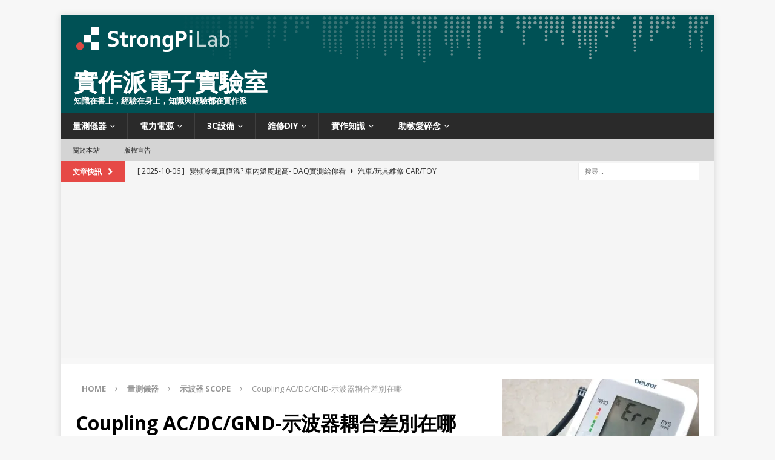

--- FILE ---
content_type: text/html; charset=UTF-8
request_url: https://www.strongpilab.com/scope-coupling-ac-dc-gnd-difference/
body_size: 28293
content:
<!DOCTYPE html>
<html class="no-js mh-one-sb" lang="zh-TW">
<head>
<meta charset="UTF-8">
<meta name="viewport" content="width=device-width, initial-scale=1.0">
<link rel="profile" href="http://gmpg.org/xfn/11" />
<link rel="pingback" href="https://www.strongpilab.com/xmlrpc.php" />
<meta name='robots' content='index, follow, max-image-preview:large, max-snippet:-1, max-video-preview:-1' />

	<!-- This site is optimized with the Yoast SEO plugin v26.7 - https://yoast.com/wordpress/plugins/seo/ -->
	<title>Coupling AC/DC/GND-示波器耦合差別在哪 - 實作派電子實驗室</title>
	<link rel="canonical" href="https://www.strongpilab.com/scope-coupling-ac-dc-gnd-difference/" />
	<meta property="og:locale" content="zh_TW" />
	<meta property="og:type" content="article" />
	<meta property="og:title" content="Coupling AC/DC/GND-示波器耦合差別在哪 - 實作派電子實驗室" />
	<meta property="og:description" content="示波器的Vertical選單裡，一定會有個選單是耦合 Coupling ，裡面有AC/DC/GND三種選項，初學者用起來似乎AC/DC Coupling 沒甚麼差別，因為在學校裡面大都使用無DC直流成 [More]" />
	<meta property="og:url" content="https://www.strongpilab.com/scope-coupling-ac-dc-gnd-difference/" />
	<meta property="og:site_name" content="實作派電子實驗室" />
	<meta property="article:publisher" content="https://www.facebook.com/hsingyi.wu.3" />
	<meta property="article:author" content="https://www.facebook.com/hsingyi.wu.3" />
	<meta property="article:published_time" content="2016-06-26T10:52:30+00:00" />
	<meta property="article:modified_time" content="2023-02-01T00:50:59+00:00" />
	<meta property="og:image" content="https://www.strongpilab.com/wp-content/uploads/2016/06/scope-coupling-title.png" />
	<meta property="og:image:width" content="800" />
	<meta property="og:image:height" content="600" />
	<meta property="og:image:type" content="image/png" />
	<meta name="author" content="阿信助教" />
	<meta name="twitter:card" content="summary_large_image" />
	<meta name="twitter:label1" content="作者:" />
	<meta name="twitter:data1" content="阿信助教" />
	<meta name="twitter:label2" content="預估閱讀時間" />
	<meta name="twitter:data2" content="2 分鐘" />
	<script type="application/ld+json" class="yoast-schema-graph">{"@context":"https://schema.org","@graph":[{"@type":"Article","@id":"https://www.strongpilab.com/scope-coupling-ac-dc-gnd-difference/#article","isPartOf":{"@id":"https://www.strongpilab.com/scope-coupling-ac-dc-gnd-difference/"},"author":{"name":"阿信助教","@id":"https://www.strongpilab.com/#/schema/person/9877c916bff3fd239d119481f02f7ecf"},"headline":"Coupling AC/DC/GND-示波器耦合差別在哪","datePublished":"2016-06-26T10:52:30+00:00","dateModified":"2023-02-01T00:50:59+00:00","mainEntityOfPage":{"@id":"https://www.strongpilab.com/scope-coupling-ac-dc-gnd-difference/"},"wordCount":130,"commentCount":0,"publisher":{"@id":"https://www.strongpilab.com/#/schema/person/9877c916bff3fd239d119481f02f7ecf"},"image":{"@id":"https://www.strongpilab.com/scope-coupling-ac-dc-gnd-difference/#primaryimage"},"thumbnailUrl":"https://i0.wp.com/www.strongpilab.com/wp-content/uploads/2016/06/scope-coupling-title.png?fit=800%2C600&ssl=1","keywords":["AC","coupling","DC","Scope","交流","直流","示波器","耦合"],"articleSection":["示波器 Scope","量測儀器"],"inLanguage":"zh-TW","potentialAction":[{"@type":"CommentAction","name":"Comment","target":["https://www.strongpilab.com/scope-coupling-ac-dc-gnd-difference/#respond"]}]},{"@type":"WebPage","@id":"https://www.strongpilab.com/scope-coupling-ac-dc-gnd-difference/","url":"https://www.strongpilab.com/scope-coupling-ac-dc-gnd-difference/","name":"Coupling AC/DC/GND-示波器耦合差別在哪 - 實作派電子實驗室","isPartOf":{"@id":"https://www.strongpilab.com/#website"},"primaryImageOfPage":{"@id":"https://www.strongpilab.com/scope-coupling-ac-dc-gnd-difference/#primaryimage"},"image":{"@id":"https://www.strongpilab.com/scope-coupling-ac-dc-gnd-difference/#primaryimage"},"thumbnailUrl":"https://i0.wp.com/www.strongpilab.com/wp-content/uploads/2016/06/scope-coupling-title.png?fit=800%2C600&ssl=1","datePublished":"2016-06-26T10:52:30+00:00","dateModified":"2023-02-01T00:50:59+00:00","breadcrumb":{"@id":"https://www.strongpilab.com/scope-coupling-ac-dc-gnd-difference/#breadcrumb"},"inLanguage":"zh-TW","potentialAction":[{"@type":"ReadAction","target":["https://www.strongpilab.com/scope-coupling-ac-dc-gnd-difference/"]}]},{"@type":"ImageObject","inLanguage":"zh-TW","@id":"https://www.strongpilab.com/scope-coupling-ac-dc-gnd-difference/#primaryimage","url":"https://i0.wp.com/www.strongpilab.com/wp-content/uploads/2016/06/scope-coupling-title.png?fit=800%2C600&ssl=1","contentUrl":"https://i0.wp.com/www.strongpilab.com/wp-content/uploads/2016/06/scope-coupling-title.png?fit=800%2C600&ssl=1","width":800,"height":600},{"@type":"BreadcrumbList","@id":"https://www.strongpilab.com/scope-coupling-ac-dc-gnd-difference/#breadcrumb","itemListElement":[{"@type":"ListItem","position":1,"name":"首頁","item":"https://www.strongpilab.com/"},{"@type":"ListItem","position":2,"name":"Coupling AC/DC/GND-示波器耦合差別在哪"}]},{"@type":"WebSite","@id":"https://www.strongpilab.com/#website","url":"https://www.strongpilab.com/","name":"實作派電子實驗室","description":"知識在書上，經驗在身上，知識與經驗都在實作派","publisher":{"@id":"https://www.strongpilab.com/#/schema/person/9877c916bff3fd239d119481f02f7ecf"},"potentialAction":[{"@type":"SearchAction","target":{"@type":"EntryPoint","urlTemplate":"https://www.strongpilab.com/?s={search_term_string}"},"query-input":{"@type":"PropertyValueSpecification","valueRequired":true,"valueName":"search_term_string"}}],"inLanguage":"zh-TW"},{"@type":["Person","Organization"],"@id":"https://www.strongpilab.com/#/schema/person/9877c916bff3fd239d119481f02f7ecf","name":"阿信助教","image":{"@type":"ImageObject","inLanguage":"zh-TW","@id":"https://www.strongpilab.com/#/schema/person/image/","url":"https://secure.gravatar.com/avatar/0c24d77c5d4767ea7cddb39ea3fd6ba35e1419df3a9fdd0f4fe3304e0704b7a7?s=96&d=identicon&r=g","contentUrl":"https://secure.gravatar.com/avatar/0c24d77c5d4767ea7cddb39ea3fd6ba35e1419df3a9fdd0f4fe3304e0704b7a7?s=96&d=identicon&r=g","caption":"阿信助教"},"logo":{"@id":"https://www.strongpilab.com/#/schema/person/image/"},"sameAs":["https://www.facebook.com/hsingyi.wu.3"],"url":"https://www.strongpilab.com/author/admin/"}]}</script>
	<!-- / Yoast SEO plugin. -->


<link rel='dns-prefetch' href='//secure.gravatar.com' />
<link rel='dns-prefetch' href='//stats.wp.com' />
<link rel='dns-prefetch' href='//fonts.googleapis.com' />
<link rel='dns-prefetch' href='//v0.wordpress.com' />
<link rel='preconnect' href='//i0.wp.com' />
<link rel='preconnect' href='//c0.wp.com' />
<link rel="alternate" type="application/rss+xml" title="訂閱《實作派電子實驗室》&raquo; 資訊提供" href="https://www.strongpilab.com/feed/" />
<link rel="alternate" type="application/rss+xml" title="訂閱《實作派電子實驗室》&raquo; 留言的資訊提供" href="https://www.strongpilab.com/comments/feed/" />
<link rel="alternate" type="application/rss+xml" title="訂閱《實作派電子實驗室 》&raquo;〈Coupling AC/DC/GND-示波器耦合差別在哪〉留言的資訊提供" href="https://www.strongpilab.com/scope-coupling-ac-dc-gnd-difference/feed/" />
<link rel="alternate" title="oEmbed (JSON)" type="application/json+oembed" href="https://www.strongpilab.com/wp-json/oembed/1.0/embed?url=https%3A%2F%2Fwww.strongpilab.com%2Fscope-coupling-ac-dc-gnd-difference%2F" />
<link rel="alternate" title="oEmbed (XML)" type="text/xml+oembed" href="https://www.strongpilab.com/wp-json/oembed/1.0/embed?url=https%3A%2F%2Fwww.strongpilab.com%2Fscope-coupling-ac-dc-gnd-difference%2F&#038;format=xml" />
<style id='wp-img-auto-sizes-contain-inline-css' type='text/css'>
img:is([sizes=auto i],[sizes^="auto," i]){contain-intrinsic-size:3000px 1500px}
/*# sourceURL=wp-img-auto-sizes-contain-inline-css */
</style>

<link rel='stylesheet' id='scap.flashblock-css' href='https://www.strongpilab.com/wp-content/plugins/compact-wp-audio-player/css/flashblock.css?ver=6.9' type='text/css' media='all' />
<link rel='stylesheet' id='scap.player-css' href='https://www.strongpilab.com/wp-content/plugins/compact-wp-audio-player/css/player.css?ver=6.9' type='text/css' media='all' />
<style id='wp-emoji-styles-inline-css' type='text/css'>

	img.wp-smiley, img.emoji {
		display: inline !important;
		border: none !important;
		box-shadow: none !important;
		height: 1em !important;
		width: 1em !important;
		margin: 0 0.07em !important;
		vertical-align: -0.1em !important;
		background: none !important;
		padding: 0 !important;
	}
/*# sourceURL=wp-emoji-styles-inline-css */
</style>
<link rel='stylesheet' id='wp-block-library-css' href='https://c0.wp.com/c/6.9/wp-includes/css/dist/block-library/style.min.css' type='text/css' media='all' />
<style id='wp-block-heading-inline-css' type='text/css'>
h1:where(.wp-block-heading).has-background,h2:where(.wp-block-heading).has-background,h3:where(.wp-block-heading).has-background,h4:where(.wp-block-heading).has-background,h5:where(.wp-block-heading).has-background,h6:where(.wp-block-heading).has-background{padding:1.25em 2.375em}h1.has-text-align-left[style*=writing-mode]:where([style*=vertical-lr]),h1.has-text-align-right[style*=writing-mode]:where([style*=vertical-rl]),h2.has-text-align-left[style*=writing-mode]:where([style*=vertical-lr]),h2.has-text-align-right[style*=writing-mode]:where([style*=vertical-rl]),h3.has-text-align-left[style*=writing-mode]:where([style*=vertical-lr]),h3.has-text-align-right[style*=writing-mode]:where([style*=vertical-rl]),h4.has-text-align-left[style*=writing-mode]:where([style*=vertical-lr]),h4.has-text-align-right[style*=writing-mode]:where([style*=vertical-rl]),h5.has-text-align-left[style*=writing-mode]:where([style*=vertical-lr]),h5.has-text-align-right[style*=writing-mode]:where([style*=vertical-rl]),h6.has-text-align-left[style*=writing-mode]:where([style*=vertical-lr]),h6.has-text-align-right[style*=writing-mode]:where([style*=vertical-rl]){rotate:180deg}
/*# sourceURL=https://c0.wp.com/c/6.9/wp-includes/blocks/heading/style.min.css */
</style>
<style id='wp-block-paragraph-inline-css' type='text/css'>
.is-small-text{font-size:.875em}.is-regular-text{font-size:1em}.is-large-text{font-size:2.25em}.is-larger-text{font-size:3em}.has-drop-cap:not(:focus):first-letter{float:left;font-size:8.4em;font-style:normal;font-weight:100;line-height:.68;margin:.05em .1em 0 0;text-transform:uppercase}body.rtl .has-drop-cap:not(:focus):first-letter{float:none;margin-left:.1em}p.has-drop-cap.has-background{overflow:hidden}:root :where(p.has-background){padding:1.25em 2.375em}:where(p.has-text-color:not(.has-link-color)) a{color:inherit}p.has-text-align-left[style*="writing-mode:vertical-lr"],p.has-text-align-right[style*="writing-mode:vertical-rl"]{rotate:180deg}
/*# sourceURL=https://c0.wp.com/c/6.9/wp-includes/blocks/paragraph/style.min.css */
</style>
<style id='global-styles-inline-css' type='text/css'>
:root{--wp--preset--aspect-ratio--square: 1;--wp--preset--aspect-ratio--4-3: 4/3;--wp--preset--aspect-ratio--3-4: 3/4;--wp--preset--aspect-ratio--3-2: 3/2;--wp--preset--aspect-ratio--2-3: 2/3;--wp--preset--aspect-ratio--16-9: 16/9;--wp--preset--aspect-ratio--9-16: 9/16;--wp--preset--color--black: #000000;--wp--preset--color--cyan-bluish-gray: #abb8c3;--wp--preset--color--white: #ffffff;--wp--preset--color--pale-pink: #f78da7;--wp--preset--color--vivid-red: #cf2e2e;--wp--preset--color--luminous-vivid-orange: #ff6900;--wp--preset--color--luminous-vivid-amber: #fcb900;--wp--preset--color--light-green-cyan: #7bdcb5;--wp--preset--color--vivid-green-cyan: #00d084;--wp--preset--color--pale-cyan-blue: #8ed1fc;--wp--preset--color--vivid-cyan-blue: #0693e3;--wp--preset--color--vivid-purple: #9b51e0;--wp--preset--gradient--vivid-cyan-blue-to-vivid-purple: linear-gradient(135deg,rgb(6,147,227) 0%,rgb(155,81,224) 100%);--wp--preset--gradient--light-green-cyan-to-vivid-green-cyan: linear-gradient(135deg,rgb(122,220,180) 0%,rgb(0,208,130) 100%);--wp--preset--gradient--luminous-vivid-amber-to-luminous-vivid-orange: linear-gradient(135deg,rgb(252,185,0) 0%,rgb(255,105,0) 100%);--wp--preset--gradient--luminous-vivid-orange-to-vivid-red: linear-gradient(135deg,rgb(255,105,0) 0%,rgb(207,46,46) 100%);--wp--preset--gradient--very-light-gray-to-cyan-bluish-gray: linear-gradient(135deg,rgb(238,238,238) 0%,rgb(169,184,195) 100%);--wp--preset--gradient--cool-to-warm-spectrum: linear-gradient(135deg,rgb(74,234,220) 0%,rgb(151,120,209) 20%,rgb(207,42,186) 40%,rgb(238,44,130) 60%,rgb(251,105,98) 80%,rgb(254,248,76) 100%);--wp--preset--gradient--blush-light-purple: linear-gradient(135deg,rgb(255,206,236) 0%,rgb(152,150,240) 100%);--wp--preset--gradient--blush-bordeaux: linear-gradient(135deg,rgb(254,205,165) 0%,rgb(254,45,45) 50%,rgb(107,0,62) 100%);--wp--preset--gradient--luminous-dusk: linear-gradient(135deg,rgb(255,203,112) 0%,rgb(199,81,192) 50%,rgb(65,88,208) 100%);--wp--preset--gradient--pale-ocean: linear-gradient(135deg,rgb(255,245,203) 0%,rgb(182,227,212) 50%,rgb(51,167,181) 100%);--wp--preset--gradient--electric-grass: linear-gradient(135deg,rgb(202,248,128) 0%,rgb(113,206,126) 100%);--wp--preset--gradient--midnight: linear-gradient(135deg,rgb(2,3,129) 0%,rgb(40,116,252) 100%);--wp--preset--font-size--small: 13px;--wp--preset--font-size--medium: 20px;--wp--preset--font-size--large: 36px;--wp--preset--font-size--x-large: 42px;--wp--preset--spacing--20: 0.44rem;--wp--preset--spacing--30: 0.67rem;--wp--preset--spacing--40: 1rem;--wp--preset--spacing--50: 1.5rem;--wp--preset--spacing--60: 2.25rem;--wp--preset--spacing--70: 3.38rem;--wp--preset--spacing--80: 5.06rem;--wp--preset--shadow--natural: 6px 6px 9px rgba(0, 0, 0, 0.2);--wp--preset--shadow--deep: 12px 12px 50px rgba(0, 0, 0, 0.4);--wp--preset--shadow--sharp: 6px 6px 0px rgba(0, 0, 0, 0.2);--wp--preset--shadow--outlined: 6px 6px 0px -3px rgb(255, 255, 255), 6px 6px rgb(0, 0, 0);--wp--preset--shadow--crisp: 6px 6px 0px rgb(0, 0, 0);}:where(.is-layout-flex){gap: 0.5em;}:where(.is-layout-grid){gap: 0.5em;}body .is-layout-flex{display: flex;}.is-layout-flex{flex-wrap: wrap;align-items: center;}.is-layout-flex > :is(*, div){margin: 0;}body .is-layout-grid{display: grid;}.is-layout-grid > :is(*, div){margin: 0;}:where(.wp-block-columns.is-layout-flex){gap: 2em;}:where(.wp-block-columns.is-layout-grid){gap: 2em;}:where(.wp-block-post-template.is-layout-flex){gap: 1.25em;}:where(.wp-block-post-template.is-layout-grid){gap: 1.25em;}.has-black-color{color: var(--wp--preset--color--black) !important;}.has-cyan-bluish-gray-color{color: var(--wp--preset--color--cyan-bluish-gray) !important;}.has-white-color{color: var(--wp--preset--color--white) !important;}.has-pale-pink-color{color: var(--wp--preset--color--pale-pink) !important;}.has-vivid-red-color{color: var(--wp--preset--color--vivid-red) !important;}.has-luminous-vivid-orange-color{color: var(--wp--preset--color--luminous-vivid-orange) !important;}.has-luminous-vivid-amber-color{color: var(--wp--preset--color--luminous-vivid-amber) !important;}.has-light-green-cyan-color{color: var(--wp--preset--color--light-green-cyan) !important;}.has-vivid-green-cyan-color{color: var(--wp--preset--color--vivid-green-cyan) !important;}.has-pale-cyan-blue-color{color: var(--wp--preset--color--pale-cyan-blue) !important;}.has-vivid-cyan-blue-color{color: var(--wp--preset--color--vivid-cyan-blue) !important;}.has-vivid-purple-color{color: var(--wp--preset--color--vivid-purple) !important;}.has-black-background-color{background-color: var(--wp--preset--color--black) !important;}.has-cyan-bluish-gray-background-color{background-color: var(--wp--preset--color--cyan-bluish-gray) !important;}.has-white-background-color{background-color: var(--wp--preset--color--white) !important;}.has-pale-pink-background-color{background-color: var(--wp--preset--color--pale-pink) !important;}.has-vivid-red-background-color{background-color: var(--wp--preset--color--vivid-red) !important;}.has-luminous-vivid-orange-background-color{background-color: var(--wp--preset--color--luminous-vivid-orange) !important;}.has-luminous-vivid-amber-background-color{background-color: var(--wp--preset--color--luminous-vivid-amber) !important;}.has-light-green-cyan-background-color{background-color: var(--wp--preset--color--light-green-cyan) !important;}.has-vivid-green-cyan-background-color{background-color: var(--wp--preset--color--vivid-green-cyan) !important;}.has-pale-cyan-blue-background-color{background-color: var(--wp--preset--color--pale-cyan-blue) !important;}.has-vivid-cyan-blue-background-color{background-color: var(--wp--preset--color--vivid-cyan-blue) !important;}.has-vivid-purple-background-color{background-color: var(--wp--preset--color--vivid-purple) !important;}.has-black-border-color{border-color: var(--wp--preset--color--black) !important;}.has-cyan-bluish-gray-border-color{border-color: var(--wp--preset--color--cyan-bluish-gray) !important;}.has-white-border-color{border-color: var(--wp--preset--color--white) !important;}.has-pale-pink-border-color{border-color: var(--wp--preset--color--pale-pink) !important;}.has-vivid-red-border-color{border-color: var(--wp--preset--color--vivid-red) !important;}.has-luminous-vivid-orange-border-color{border-color: var(--wp--preset--color--luminous-vivid-orange) !important;}.has-luminous-vivid-amber-border-color{border-color: var(--wp--preset--color--luminous-vivid-amber) !important;}.has-light-green-cyan-border-color{border-color: var(--wp--preset--color--light-green-cyan) !important;}.has-vivid-green-cyan-border-color{border-color: var(--wp--preset--color--vivid-green-cyan) !important;}.has-pale-cyan-blue-border-color{border-color: var(--wp--preset--color--pale-cyan-blue) !important;}.has-vivid-cyan-blue-border-color{border-color: var(--wp--preset--color--vivid-cyan-blue) !important;}.has-vivid-purple-border-color{border-color: var(--wp--preset--color--vivid-purple) !important;}.has-vivid-cyan-blue-to-vivid-purple-gradient-background{background: var(--wp--preset--gradient--vivid-cyan-blue-to-vivid-purple) !important;}.has-light-green-cyan-to-vivid-green-cyan-gradient-background{background: var(--wp--preset--gradient--light-green-cyan-to-vivid-green-cyan) !important;}.has-luminous-vivid-amber-to-luminous-vivid-orange-gradient-background{background: var(--wp--preset--gradient--luminous-vivid-amber-to-luminous-vivid-orange) !important;}.has-luminous-vivid-orange-to-vivid-red-gradient-background{background: var(--wp--preset--gradient--luminous-vivid-orange-to-vivid-red) !important;}.has-very-light-gray-to-cyan-bluish-gray-gradient-background{background: var(--wp--preset--gradient--very-light-gray-to-cyan-bluish-gray) !important;}.has-cool-to-warm-spectrum-gradient-background{background: var(--wp--preset--gradient--cool-to-warm-spectrum) !important;}.has-blush-light-purple-gradient-background{background: var(--wp--preset--gradient--blush-light-purple) !important;}.has-blush-bordeaux-gradient-background{background: var(--wp--preset--gradient--blush-bordeaux) !important;}.has-luminous-dusk-gradient-background{background: var(--wp--preset--gradient--luminous-dusk) !important;}.has-pale-ocean-gradient-background{background: var(--wp--preset--gradient--pale-ocean) !important;}.has-electric-grass-gradient-background{background: var(--wp--preset--gradient--electric-grass) !important;}.has-midnight-gradient-background{background: var(--wp--preset--gradient--midnight) !important;}.has-small-font-size{font-size: var(--wp--preset--font-size--small) !important;}.has-medium-font-size{font-size: var(--wp--preset--font-size--medium) !important;}.has-large-font-size{font-size: var(--wp--preset--font-size--large) !important;}.has-x-large-font-size{font-size: var(--wp--preset--font-size--x-large) !important;}
/*# sourceURL=global-styles-inline-css */
</style>

<style id='classic-theme-styles-inline-css' type='text/css'>
/*! This file is auto-generated */
.wp-block-button__link{color:#fff;background-color:#32373c;border-radius:9999px;box-shadow:none;text-decoration:none;padding:calc(.667em + 2px) calc(1.333em + 2px);font-size:1.125em}.wp-block-file__button{background:#32373c;color:#fff;text-decoration:none}
/*# sourceURL=/wp-includes/css/classic-themes.min.css */
</style>
<link rel='stylesheet' id='mh-magazine-css' href='https://www.strongpilab.com/wp-content/themes/mh-magazine/style.css?ver=3.8.2' type='text/css' media='all' />
<link rel='stylesheet' id='mh-font-awesome-css' href='https://www.strongpilab.com/wp-content/themes/mh-magazine/includes/font-awesome.min.css' type='text/css' media='all' />
<link rel='stylesheet' id='mh-google-fonts-css' href='https://fonts.googleapis.com/css?family=Open+Sans:300,400,400italic,600,700' type='text/css' media='all' />
<script type="text/javascript" src="https://www.strongpilab.com/wp-content/plugins/compact-wp-audio-player/js/soundmanager2-nodebug-jsmin.js?ver=6.9" id="scap.soundmanager2-js"></script>
<script type="text/javascript" src="https://c0.wp.com/c/6.9/wp-includes/js/jquery/jquery.min.js" id="jquery-core-js"></script>
<script type="text/javascript" src="https://c0.wp.com/c/6.9/wp-includes/js/jquery/jquery-migrate.min.js" id="jquery-migrate-js"></script>
<script type="text/javascript" src="https://www.strongpilab.com/wp-content/themes/mh-magazine/js/scripts.js?ver=3.8.2" id="mh-scripts-js"></script>
<link rel="https://api.w.org/" href="https://www.strongpilab.com/wp-json/" /><link rel="alternate" title="JSON" type="application/json" href="https://www.strongpilab.com/wp-json/wp/v2/posts/156" /><link rel="EditURI" type="application/rsd+xml" title="RSD" href="https://www.strongpilab.com/xmlrpc.php?rsd" />
<meta name="generator" content="WordPress 6.9" />
<link rel='shortlink' href='https://wp.me/p8oqTi-2w' />
<script async src="//pagead2.googlesyndication.com/pagead/js/adsbygoogle.js"></script>
<script>
  (adsbygoogle = window.adsbygoogle || []).push({
    google_ad_client: "ca-pub-7023614667458876",
    enable_page_level_ads: true
  });
</script>

<script>
  (function(i,s,o,g,r,a,m){i['GoogleAnalyticsObject']=r;i[r]=i[r]||function(){
  (i[r].q=i[r].q||[]).push(arguments)},i[r].l=1*new Date();a=s.createElement(o),
  m=s.getElementsByTagName(o)[0];a.async=1;a.src=g;m.parentNode.insertBefore(a,m)
  })(window,document,'script','https://www.google-analytics.com/analytics.js','ga');
  ga('create', 'UA-85998177-1', 'auto');
  ga('send', 'pageview');
</script>

<meta name="google-site-verification" content="TRhgqhHbjvbvOd5DGHfNNWgxgBbGOl6YBHOyfp4rVq0" />
<meta http-equiv="X-Frame-Options" content="sameorigin" />

<script> 
//<![CDATA[ 
if (top.location != location  ) { 
top.location.href = location.href; 
} 
//]]> 
</script>
	<style>img#wpstats{display:none}</style>
		<!--[if lt IE 9]>
<script src="https://www.strongpilab.com/wp-content/themes/mh-magazine/js/css3-mediaqueries.js"></script>
<![endif]-->
<link rel="icon" href="https://i0.wp.com/www.strongpilab.com/wp-content/uploads/2018/04/cropped-logo_FB_512-1.jpg?fit=32%2C32&#038;ssl=1" sizes="32x32" />
<link rel="icon" href="https://i0.wp.com/www.strongpilab.com/wp-content/uploads/2018/04/cropped-logo_FB_512-1.jpg?fit=192%2C192&#038;ssl=1" sizes="192x192" />
<link rel="apple-touch-icon" href="https://i0.wp.com/www.strongpilab.com/wp-content/uploads/2018/04/cropped-logo_FB_512-1.jpg?fit=180%2C180&#038;ssl=1" />
<meta name="msapplication-TileImage" content="https://i0.wp.com/www.strongpilab.com/wp-content/uploads/2018/04/cropped-logo_FB_512-1.jpg?fit=270%2C270&#038;ssl=1" />
		<style type="text/css" id="wp-custom-css">
			h2{
	color: #993300;
}

p.txtquote {
	width:80%;
}

div.txtquote {
	margin: auto; 
	width:80%;
	padding:5px;
	border:1px dotted;
	background-color: #f0f0f0;
}

figure.wp-block-image{
	margin-left: auto; 
	margin-right: auto;
	display: table;
}

figure.wp-block-image.is-resized{
	margin-left: auto; 
	margin-right: auto;
}


figcaption{
	text-align: center;
}		</style>
		</head>
<body id="mh-mobile" class="wp-singular post-template-default single single-post postid-156 single-format-standard wp-theme-mh-magazine mh-boxed-layout mh-right-sb mh-loop-layout3 mh-widget-layout2 mh-loop-hide-caption" itemscope="itemscope" itemtype="http://schema.org/WebPage">
<div class="mh-container mh-container-outer">
<div class="mh-header-nav-mobile clearfix"></div>
<header class="mh-header" itemscope="itemscope" itemtype="http://schema.org/WPHeader">
	<div class="mh-container mh-container-inner clearfix">
		<div class="mh-custom-header clearfix">
<img src="" style="position: absolute; right: 0; top: 0; z-index: 0; width: 37%; max-height: 100%;"><a class="mh-header-image-link" href="https://www.strongpilab.com/" title="實作派電子實驗室" rel="home">
<img class="mh-header-image" src="https://www.strongpilab.com/wp-content/uploads/2016/10/strongpilab.jpg" height="" width="" alt="實作派電子實驗室" />
</a>
<div class="mh-header-columns mh-row clearfix">
<div class="mh-col-1-1 mh-site-identity">
<div class="mh-site-logo" role="banner" itemscope="itemscope" itemtype="http://schema.org/Brand">
<style type="text/css" id="mh-header-css">.mh-header-title, .mh-header-tagline { color: #ffffff; }</style>
<div class="mh-header-text">
<a class="mh-header-text-link" href="https://www.strongpilab.com/" title="實作派電子實驗室" rel="home">
<h2 class="mh-header-title">實作派電子實驗室</h2>
<h3 class="mh-header-tagline">知識在書上，經驗在身上，知識與經驗都在實作派</h3>
</a>
</div>
</div>
</div>
</div>
</div>
	</div>
	<div class="mh-main-nav-wrap">
		<nav class="mh-navigation mh-main-nav mh-container mh-container-inner clearfix" itemscope="itemscope" itemtype="http://schema.org/SiteNavigationElement">
			<div class="menu-menu-a-container"><ul id="menu-menu-a" class="menu"><li id="menu-item-22" class="menu-item menu-item-type-taxonomy menu-item-object-category current-post-ancestor current-menu-parent current-post-parent menu-item-has-children menu-item-22"><a href="https://www.strongpilab.com/category/instrument/">量測儀器</a>
<ul class="sub-menu">
	<li id="menu-item-2996" class="menu-item menu-item-type-taxonomy menu-item-object-category menu-item-2996"><a href="https://www.strongpilab.com/category/instrument/meter/">電錶Meter</a></li>
	<li id="menu-item-1679" class="menu-item menu-item-type-taxonomy menu-item-object-category current-post-ancestor current-menu-parent current-post-parent menu-item-1679"><a href="https://www.strongpilab.com/category/instrument/scope/">示波器 Scope</a></li>
	<li id="menu-item-1680" class="menu-item menu-item-type-taxonomy menu-item-object-category menu-item-1680"><a href="https://www.strongpilab.com/category/instrument/spectrum/">頻譜分析儀 Spectrum</a></li>
</ul>
</li>
<li id="menu-item-9563" class="menu-item menu-item-type-taxonomy menu-item-object-category menu-item-has-children menu-item-9563"><a href="https://www.strongpilab.com/category/powergrid/">電力電源</a>
<ul class="sub-menu">
	<li id="menu-item-950" class="menu-item menu-item-type-taxonomy menu-item-object-category menu-item-950"><a href="https://www.strongpilab.com/category/powergrid/safety/">觸電與安全 Safety</a></li>
	<li id="menu-item-9565" class="menu-item menu-item-type-taxonomy menu-item-object-category menu-item-9565"><a href="https://www.strongpilab.com/category/powergrid/power/">電源 Power</a></li>
	<li id="menu-item-9564" class="menu-item menu-item-type-taxonomy menu-item-object-category menu-item-9564"><a href="https://www.strongpilab.com/category/powergrid/grounding/">接地 Grounding</a></li>
</ul>
</li>
<li id="menu-item-1735" class="menu-item menu-item-type-taxonomy menu-item-object-category menu-item-has-children menu-item-1735"><a href="https://www.strongpilab.com/category/3cdevice/">3C設備</a>
<ul class="sub-menu">
	<li id="menu-item-9567" class="menu-item menu-item-type-taxonomy menu-item-object-category menu-item-9567"><a href="https://www.strongpilab.com/category/3cdevice/audio-video/">影音 Audio Video</a></li>
	<li id="menu-item-9568" class="menu-item menu-item-type-taxonomy menu-item-object-category menu-item-9568"><a href="https://www.strongpilab.com/category/3cdevice/communication/">通訊 Communication</a></li>
	<li id="menu-item-9566" class="menu-item menu-item-type-taxonomy menu-item-object-category menu-item-9566"><a href="https://www.strongpilab.com/category/3cdevice/electric-appliance/">家電 Electric Appliance</a></li>
</ul>
</li>
<li id="menu-item-599" class="menu-item menu-item-type-taxonomy menu-item-object-category menu-item-has-children menu-item-599"><a href="https://www.strongpilab.com/category/repair/">維修DIY</a>
<ul class="sub-menu">
	<li id="menu-item-9569" class="menu-item menu-item-type-taxonomy menu-item-object-category menu-item-9569"><a href="https://www.strongpilab.com/category/repair/repair-3c/">3C家電維修 Device Appliance</a></li>
	<li id="menu-item-9571" class="menu-item menu-item-type-taxonomy menu-item-object-category menu-item-9571"><a href="https://www.strongpilab.com/category/repair/car_toy/">汽車/玩具維修 Car/Toy</a></li>
	<li id="menu-item-9570" class="menu-item menu-item-type-taxonomy menu-item-object-category menu-item-9570"><a href="https://www.strongpilab.com/category/repair/repair-instrument/">儀器維修 Instrument</a></li>
</ul>
</li>
<li id="menu-item-1725" class="menu-item menu-item-type-taxonomy menu-item-object-category menu-item-has-children menu-item-1725"><a href="https://www.strongpilab.com/category/knowledge/">實作知識</a>
<ul class="sub-menu">
	<li id="menu-item-1832" class="menu-item menu-item-type-taxonomy menu-item-object-category menu-item-1832"><a href="https://www.strongpilab.com/category/knowledge/circuit-comm/">電子通訊 Circuit Communication</a></li>
	<li id="menu-item-9573" class="menu-item menu-item-type-taxonomy menu-item-object-category menu-item-9573"><a href="https://www.strongpilab.com/category/knowledge/software/">軟體操作 Software</a></li>
	<li id="menu-item-9572" class="menu-item menu-item-type-taxonomy menu-item-object-category menu-item-9572"><a href="https://www.strongpilab.com/category/knowledge/microprocessor/">單晶片 Processor</a></li>
</ul>
</li>
<li id="menu-item-3389" class="menu-item menu-item-type-taxonomy menu-item-object-category menu-item-has-children menu-item-3389"><a href="https://www.strongpilab.com/category/murmur/">助教愛碎念</a>
<ul class="sub-menu">
	<li id="menu-item-9575" class="menu-item menu-item-type-taxonomy menu-item-object-category menu-item-9575"><a href="https://www.strongpilab.com/category/murmur/career/">職場 Career</a></li>
	<li id="menu-item-9574" class="menu-item menu-item-type-taxonomy menu-item-object-category menu-item-9574"><a href="https://www.strongpilab.com/category/murmur/education/">教育 Education</a></li>
</ul>
</li>
</ul></div>		</nav>
	</div>
			<div class="mh-extra-nav-wrap">
			<div class="mh-extra-nav-bg">
				<nav class="mh-navigation mh-extra-nav mh-container mh-container-inner clearfix" itemscope="itemscope" itemtype="http://schema.org/SiteNavigationElement">
					<div class="menu-menu-b-container"><ul id="menu-menu-b" class="menu"><li id="menu-item-1733" class="menu-item menu-item-type-post_type menu-item-object-page menu-item-1733"><a href="https://www.strongpilab.com/about/">關於本站</a></li>
<li id="menu-item-1734" class="menu-item menu-item-type-post_type menu-item-object-page menu-item-1734"><a href="https://www.strongpilab.com/about/%e7%89%88%e6%ac%8a%e5%ae%a3%e5%91%8a/">版權宣告</a></li>
</ul></div>				</nav>
			</div>
		</div>
	</header>
	<div class="mh-subheader">
		<div class="mh-container mh-container-inner mh-row clearfix">
							<div class="mh-header-bar-content mh-header-bar-bottom-left mh-col-2-3 clearfix">
											<div class="mh-header-ticker mh-header-ticker-bottom">
							<div class="mh-ticker-bottom">
			<div class="mh-ticker-title mh-ticker-title-bottom">
			文章快訊<i class="fa fa-chevron-right"></i>		</div>
		<div class="mh-ticker-content mh-ticker-content-bottom">
		<ul id="mh-ticker-loop-bottom">				<li class="mh-ticker-item mh-ticker-item-bottom">
					<a href="https://www.strongpilab.com/temperature-daq-car-under-sun-and-inverter-cooler/" title="變頻冷氣真恆溫? 車內溫度超高- DAQ實測給你看">
						<span class="mh-ticker-item-date mh-ticker-item-date-bottom">
                        	[ 2025-10-06 ]                        </span>
						<span class="mh-ticker-item-title mh-ticker-item-title-bottom">
							變頻冷氣真恆溫? 車內溫度超高- DAQ實測給你看						</span>
													<span class="mh-ticker-item-cat mh-ticker-item-cat-bottom">
								<i class="fa fa-caret-right"></i>
																汽車/玩具維修 Car/Toy							</span>
											</a>
				</li>				<li class="mh-ticker-item mh-ticker-item-bottom">
					<a href="https://www.strongpilab.com/regenerative-bidirectional-power-supply/" title="直流電源供應器能到抽電流嗎? 再生雙向電源是甚麼?">
						<span class="mh-ticker-item-date mh-ticker-item-date-bottom">
                        	[ 2023-08-05 ]                        </span>
						<span class="mh-ticker-item-title mh-ticker-item-title-bottom">
							直流電源供應器能到抽電流嗎? 再生雙向電源是甚麼?						</span>
													<span class="mh-ticker-item-cat mh-ticker-item-cat-bottom">
								<i class="fa fa-caret-right"></i>
																量測儀器							</span>
											</a>
				</li>				<li class="mh-ticker-item mh-ticker-item-bottom">
					<a href="https://www.strongpilab.com/smps-stability-control-loop-response/" title="電壓穩定不簡單-Control Loop Response很重要">
						<span class="mh-ticker-item-date mh-ticker-item-date-bottom">
                        	[ 2022-10-30 ]                        </span>
						<span class="mh-ticker-item-title mh-ticker-item-title-bottom">
							電壓穩定不簡單-Control Loop Response很重要						</span>
													<span class="mh-ticker-item-cat mh-ticker-item-cat-bottom">
								<i class="fa fa-caret-right"></i>
																示波器 Scope							</span>
											</a>
				</li>				<li class="mh-ticker-item mh-ticker-item-bottom">
					<a href="https://www.strongpilab.com/how-to-choose-multimeter/" title="三用電錶 怎麼選-眉角在這裡">
						<span class="mh-ticker-item-date mh-ticker-item-date-bottom">
                        	[ 2022-10-30 ]                        </span>
						<span class="mh-ticker-item-title mh-ticker-item-title-bottom">
							三用電錶 怎麼選-眉角在這裡						</span>
													<span class="mh-ticker-item-cat mh-ticker-item-cat-bottom">
								<i class="fa fa-caret-right"></i>
																量測儀器							</span>
											</a>
				</li>				<li class="mh-ticker-item mh-ticker-item-bottom">
					<a href="https://www.strongpilab.com/switching-loss-measurement/" title="Switching loss 很重要-電供沒用也耗電-量給你看">
						<span class="mh-ticker-item-date mh-ticker-item-date-bottom">
                        	[ 2022-07-30 ]                        </span>
						<span class="mh-ticker-item-title mh-ticker-item-title-bottom">
							Switching loss 很重要-電供沒用也耗電-量給你看						</span>
													<span class="mh-ticker-item-cat mh-ticker-item-cat-bottom">
								<i class="fa fa-caret-right"></i>
																示波器 Scope							</span>
											</a>
				</li>		</ul>
	</div>
</div>						</div>
									</div>
										<div class="mh-header-bar-content mh-header-bar-bottom-right mh-col-1-3 clearfix">
											<aside class="mh-header-search mh-header-search-bottom">
							<form role="search" method="get" class="search-form" action="https://www.strongpilab.com/">
				<label>
					<span class="screen-reader-text">搜尋關鍵字:</span>
					<input type="search" class="search-field" placeholder="搜尋..." value="" name="s" />
				</label>
				<input type="submit" class="search-submit" value="搜尋" />
			</form>						</aside>
									</div>
					</div>
	</div>
<div class="mh-wrapper clearfix">
	<div class="mh-main clearfix">
		<div id="main-content" class="mh-content" role="main" itemprop="mainContentOfPage"><nav class="mh-breadcrumb"><span itemscope itemtype="http://data-vocabulary.org/Breadcrumb"><a href="https://www.strongpilab.com" itemprop="url"><span itemprop="title">Home</span></a></span><span class="mh-breadcrumb-delimiter"><i class="fa fa-angle-right"></i></span><a href="https://www.strongpilab.com/category/instrument/">量測儀器</a><span class="mh-breadcrumb-delimiter"><i class="fa fa-angle-right"></i></span><span itemscope itemtype="http://data-vocabulary.org/Breadcrumb"><a href="https://www.strongpilab.com/category/instrument/scope/" itemprop="url"><span itemprop="title">示波器 Scope</span></a></span><span class="mh-breadcrumb-delimiter"><i class="fa fa-angle-right"></i></span>Coupling AC/DC/GND-示波器耦合差別在哪</nav>
<article id="post-156" class="post-156 post type-post status-publish format-standard has-post-thumbnail hentry category-scope category-instrument tag-ac tag-coupling tag-dc tag-scope tag-120 tag-119 tag-75 tag-117">
	<header class="entry-header clearfix"><h1 class="entry-title">Coupling AC/DC/GND-示波器耦合差別在哪</h1><div class="mh-meta entry-meta">
<span class="entry-meta-date updated"><i class="fa fa-clock-o"></i><a href="https://www.strongpilab.com/2016/06/">2016-06-26</a></span>
<span class="entry-meta-categories"><i class="fa fa-folder-open-o"></i><a href="https://www.strongpilab.com/category/instrument/scope/" rel="category tag">示波器 Scope</a>, <a href="https://www.strongpilab.com/category/instrument/" rel="category tag">量測儀器</a></span>
<span class="entry-meta-comments"><i class="fa fa-comment-o"></i><a href="https://www.strongpilab.com/scope-coupling-ac-dc-gnd-difference/#respond" class="mh-comment-count-link" >0</a></span>
</div>
	</header>
		<div class="entry-content clearfix"><p>示波器的Vertical選單裡，一定會有個選單是耦合 Coupling ，裡面有AC/DC/GND三種選項，初學者用起來似乎AC/DC Coupling 沒甚麼差別，因為在學校裡面大都使用無DC直流成分的sine wave，所以看不出差異。其實在某些情況差別非常大，且讓我們來說分明。<br />
<a href="http://www.strongpilab.com/wp-content/uploads/2016/03/coupling.png" rel="attachment wp-att-192"><br />
</a></p>
<figure id="attachment_192" aria-describedby="caption-attachment-192" style="width: 631px" class="wp-caption aligncenter"><a href="https://i0.wp.com/www.strongpilab.com/wp-content/uploads/2016/03/coupling.png" rel="attachment wp-att-192"><img data-recalc-dims="1" fetchpriority="high" decoding="async" class="wp-image-192 size-full" src="https://i0.wp.com/www.strongpilab.com/wp-content/uploads/2016/03/coupling.png?resize=631%2C309&#038;ssl=1" alt="Coupling 的三種型式-DC / AC / GND" width="631" height="309" srcset="https://i0.wp.com/www.strongpilab.com/wp-content/uploads/2016/03/coupling.png?w=631&amp;ssl=1 631w, https://i0.wp.com/www.strongpilab.com/wp-content/uploads/2016/03/coupling.png?resize=300%2C147&amp;ssl=1 300w" sizes="(max-width: 631px) 100vw, 631px" /></a><figcaption id="caption-attachment-192" class="wp-caption-text">Coupling 的三種型式-DC / AC / GND</figcaption></figure>
<p>所謂耦合 Coupling 是指待測訊號是透過何種路徑進入示波器，共有三個選項AC/DC/GND，通常存在於示波器的Vertical選單內如下圖。</p>
<figure id="attachment_158" aria-describedby="caption-attachment-158" style="width: 568px" class="wp-caption aligncenter"><img data-recalc-dims="1" decoding="async" class="wp-image-158 size-full" src="https://i0.wp.com/www.strongpilab.com/wp-content/uploads/2016/03/IMAG2661_coupling.png?resize=568%2C427" alt="示波器的 Coupling 選項" width="568" height="427" srcset="https://i0.wp.com/www.strongpilab.com/wp-content/uploads/2016/03/IMAG2661_coupling.png?w=568&amp;ssl=1 568w, https://i0.wp.com/www.strongpilab.com/wp-content/uploads/2016/03/IMAG2661_coupling.png?resize=300%2C226&amp;ssl=1 300w" sizes="(max-width: 568px) 100vw, 568px" /><figcaption id="caption-attachment-158" class="wp-caption-text">示波器的 Coupling 選項</figcaption></figure>
<h2><strong><span style="color: #993300;">DC Coupling</span></strong></h2>
<figure id="attachment_193" aria-describedby="caption-attachment-193" style="width: 311px" class="wp-caption aligncenter"><a href="https://i0.wp.com/www.strongpilab.com/wp-content/uploads/2016/03/DC-coupling-1.png" rel="attachment wp-att-193"><img data-recalc-dims="1" decoding="async" class="wp-image-193 size-full" src="https://i0.wp.com/www.strongpilab.com/wp-content/uploads/2016/03/DC-coupling-1.png?resize=311%2C209" alt="DC coupling 很難觀察高DC電壓上的小AC訊號" width="311" height="209" srcset="https://i0.wp.com/www.strongpilab.com/wp-content/uploads/2016/03/DC-coupling-1.png?w=311&amp;ssl=1 311w, https://i0.wp.com/www.strongpilab.com/wp-content/uploads/2016/03/DC-coupling-1.png?resize=300%2C202&amp;ssl=1 300w" sizes="(max-width: 311px) 100vw, 311px" /></a><figcaption id="caption-attachment-193" class="wp-caption-text">DC coupling 很難觀察高DC電壓上的小AC訊號</figcaption></figure>
<p>它是將待測訊號直接Hard wire進示波器，所以你可以看到波形的完整樣貌。舉例說明，若有個訊號它是10V的直流同時有振幅0.5V的弦波，你用DC coupling的話，就會看到下方的紅色波形，而紫色是0V(Ground)的波形(用來對照)。很明顯的你會發現紅色弦波與紫色Ground有些距離，而且0.5V的振幅很小，其實不容易觀察。不過大致上你看得到有0.5V的AC載在10V的DC上。</p>
<p>若要看清楚紅色弦波，就必須調整volt/div，例如原本是1 volt/div若要讓振幅看起來大一些，就必須調整成為0.1 volt/div，這樣0.5V的振幅在視覺上就會從半格變成5格。但是也別忘了，原本在第10格的DC現在，在改為0.1 volt/div的同時，它會跑到第100格，這意思是你將會看不到波形，因為它超出畫面了，原本期望AC變大可以觀察清楚，結果因為DC變更大而無法觀察到。</p>
<h2><span style="color: #993300;"><strong>AC Coupling</strong></span></h2>
<figure id="attachment_164" aria-describedby="caption-attachment-164" style="width: 309px" class="wp-caption aligncenter"><a href="https://i0.wp.com/www.strongpilab.com/wp-content/uploads/2016/03/AC-coupling.png" rel="attachment wp-att-164"><img data-recalc-dims="1" loading="lazy" decoding="async" class="wp-image-164 size-full" src="https://i0.wp.com/www.strongpilab.com/wp-content/uploads/2016/03/AC-coupling.png?resize=309%2C209" alt="AC coupling 可去除DC成分，單獨觀察AC訊號" width="309" height="209" srcset="https://i0.wp.com/www.strongpilab.com/wp-content/uploads/2016/03/AC-coupling.png?w=309&amp;ssl=1 309w, https://i0.wp.com/www.strongpilab.com/wp-content/uploads/2016/03/AC-coupling.png?resize=300%2C203&amp;ssl=1 300w" sizes="auto, (max-width: 309px) 100vw, 309px" /></a><figcaption id="caption-attachment-164" class="wp-caption-text">AC coupling 可去除DC成分，單獨觀察AC訊號</figcaption></figure>
<p>如前所述，若遇到高DC卻低AC的波形，而我們又只想放大AC做觀察的話，我們可以把示波器設定為AC coupling，這個動作等同於經過一個電容，這樣就能濾掉DC只讓AC通過。假設有個訊號是10V DC + 0.5V AC，在經過AC coupling之後，就會只剩下0.5V AC，如下圖所示。此時你就可以把設定調整為0.1 volt/div，就會看到更清楚的振幅了。</p>
<h2><span style="color: #993300;"><strong>GND Coupling</strong></span></h2>
<p>其實就是將示波器的輸入端接地，此時應該會看到一條橫線，表示沒有任何訊號，即便是訊號接著Channel的輸入端。</p>
<p>至於為何要有GND coupling，也許大家覺得這個選項是多餘的，沒事為何要把Channel接地。因為我們可以透過GND coupling確認GND的波形是否真的會停在0V，以及確認示波器本身的雜訊是否會串到螢幕上，用來檢查示波器是否有故障。</p>
<h2><span style="color: #993300;">相關文章</span></h2>
<p class="entry-title mh-posts-list-title"><a title="示波器原理-從基礎談起-其實沒這麼難" href="https://www.strongpilab.com/scope-how-it-work/" rel="bookmark">示波器原理-從基礎談起-其實沒這麼難</a></p>
<p class="entry-title mh-posts-list-title"><a title="Trigger mode-弄懂示波器觸發模式Auto/Normal/Single" href="https://www.strongpilab.com/scope-trigger-auto-normal-single/" rel="bookmark">Trigger mode-弄懂示波器觸發模式Auto/Normal/Single</a></p>
<p class="entry-title mh-posts-list-title"><a title="Coupling AC/DC/GND-示波器耦合差別在哪" href="https://www.strongpilab.com/scope-coupling-ac-dc-gnd-difference/" rel="bookmark">Coupling AC/DC/GND-示波器耦合差別在哪</a></p>
<p class="entry-title mh-posts-list-title"><a title="Invert-示波器為何會有反相按鈕" href="https://www.strongpilab.com/invert-function-scope/" rel="bookmark">Invert-示波器為何會有反相按鈕</a></p>
<div class="mh-social-bottom">
<div class="mh-share-buttons clearfix">
	<a class="mh-facebook" href="#" onclick="window.open('https://www.facebook.com/sharer.php?u=https%3A%2F%2Fwww.strongpilab.com%2Fscope-coupling-ac-dc-gnd-difference%2F&t=Coupling+AC%2FDC%2FGND-%E7%A4%BA%E6%B3%A2%E5%99%A8%E8%80%A6%E5%90%88%E5%B7%AE%E5%88%A5%E5%9C%A8%E5%93%AA', 'facebookShare', 'width=626,height=436'); return false;" title="Share on Facebook">
		<span class="mh-share-button"><i class="fa fa-facebook"></i></span>
	</a>
	<a class="mh-twitter" href="#" onclick="window.open('https://twitter.com/share?text=Coupling+AC%2FDC%2FGND-%E7%A4%BA%E6%B3%A2%E5%99%A8%E8%80%A6%E5%90%88%E5%B7%AE%E5%88%A5%E5%9C%A8%E5%93%AA:&url=https%3A%2F%2Fwww.strongpilab.com%2Fscope-coupling-ac-dc-gnd-difference%2F', 'twitterShare', 'width=626,height=436'); return false;" title="Tweet This Post">
		<span class="mh-share-button"><i class="fa fa-twitter"></i></span>
	</a>
	<a class="mh-pinterest" href="#" onclick="window.open('https://pinterest.com/pin/create/button/?url=https%3A%2F%2Fwww.strongpilab.com%2Fscope-coupling-ac-dc-gnd-difference%2F&media=https://www.strongpilab.com/wp-content/uploads/2016/06/scope-coupling-title.png&description=Coupling+AC%2FDC%2FGND-%E7%A4%BA%E6%B3%A2%E5%99%A8%E8%80%A6%E5%90%88%E5%B7%AE%E5%88%A5%E5%9C%A8%E5%93%AA', 'pinterestShare', 'width=750,height=350'); return false;" title="Pin This Post">
		<span class="mh-share-button"><i class="fa fa-pinterest"></i></span>
	</a>
	<a class="mh-googleplus" href="#" onclick="window.open('https://plusone.google.com/_/+1/confirm?hl=en-US&url=https%3A%2F%2Fwww.strongpilab.com%2Fscope-coupling-ac-dc-gnd-difference%2F', 'googleShare', 'width=626,height=436'); return false;" title="Share on Google+" target="_blank">
		<span class="mh-share-button"><i class="fa fa-google-plus"></i></span>
	</a>
	<a class="mh-email" href="mailto:?subject=Coupling%20AC%2FDC%2FGND-%E7%A4%BA%E6%B3%A2%E5%99%A8%E8%80%A6%E5%90%88%E5%B7%AE%E5%88%A5%E5%9C%A8%E5%93%AA&amp;body=https%3A%2F%2Fwww.strongpilab.com%2Fscope-coupling-ac-dc-gnd-difference%2F" title="Send this article to a friend" target="_blank">
		<span class="mh-share-button"><i class="fa fa-envelope-o"></i></span>
	</a>
</div></div>
	</div><div class="entry-tags clearfix"><i class="fa fa-tag"></i><ul><li><a href="https://www.strongpilab.com/tag/ac/" rel="tag">AC</a></li><li><a href="https://www.strongpilab.com/tag/coupling/" rel="tag">coupling</a></li><li><a href="https://www.strongpilab.com/tag/dc/" rel="tag">DC</a></li><li><a href="https://www.strongpilab.com/tag/scope/" rel="tag">Scope</a></li><li><a href="https://www.strongpilab.com/tag/%e4%ba%a4%e6%b5%81/" rel="tag">交流</a></li><li><a href="https://www.strongpilab.com/tag/%e7%9b%b4%e6%b5%81/" rel="tag">直流</a></li><li><a href="https://www.strongpilab.com/tag/%e7%a4%ba%e6%b3%a2%e5%99%a8/" rel="tag">示波器</a></li><li><a href="https://www.strongpilab.com/tag/%e8%80%a6%e5%90%88/" rel="tag">耦合</a></li></ul></div></article><nav class="mh-post-nav mh-row clearfix" itemscope="itemscope" itemtype="http://schema.org/SiteNavigationElement">
<div class="mh-col-1-2 mh-post-nav-item mh-post-nav-prev">
<a href="https://www.strongpilab.com/scope-trigger-auto-normal-single/" rel="prev"><img width="80" height="60" src="https://i0.wp.com/www.strongpilab.com/wp-content/uploads/2016/06/scope-trigger-auto-normal-single-title.png?resize=80%2C60&amp;ssl=1" class="attachment-mh-magazine-small size-mh-magazine-small wp-post-image" alt="" decoding="async" loading="lazy" srcset="https://i0.wp.com/www.strongpilab.com/wp-content/uploads/2016/06/scope-trigger-auto-normal-single-title.png?w=801&amp;ssl=1 801w, https://i0.wp.com/www.strongpilab.com/wp-content/uploads/2016/06/scope-trigger-auto-normal-single-title.png?resize=300%2C225&amp;ssl=1 300w, https://i0.wp.com/www.strongpilab.com/wp-content/uploads/2016/06/scope-trigger-auto-normal-single-title.png?resize=768%2C576&amp;ssl=1 768w, https://i0.wp.com/www.strongpilab.com/wp-content/uploads/2016/06/scope-trigger-auto-normal-single-title.png?resize=678%2C509&amp;ssl=1 678w, https://i0.wp.com/www.strongpilab.com/wp-content/uploads/2016/06/scope-trigger-auto-normal-single-title.png?resize=326%2C245&amp;ssl=1 326w, https://i0.wp.com/www.strongpilab.com/wp-content/uploads/2016/06/scope-trigger-auto-normal-single-title.png?resize=80%2C60&amp;ssl=1 80w" sizes="auto, (max-width: 80px) 100vw, 80px" /><span>Previous</span><p>Trigger mode-弄懂示波器觸發模式Auto/Normal/Single</p></a></div>
<div class="mh-col-1-2 mh-post-nav-item mh-post-nav-next">
<a href="https://www.strongpilab.com/invert-function-scope/" rel="next"><img width="80" height="60" src="https://i0.wp.com/www.strongpilab.com/wp-content/uploads/2016/06/scope-invert-title.png?resize=80%2C60&amp;ssl=1" class="attachment-mh-magazine-small size-mh-magazine-small wp-post-image" alt="" decoding="async" loading="lazy" srcset="https://i0.wp.com/www.strongpilab.com/wp-content/uploads/2016/06/scope-invert-title.png?w=800&amp;ssl=1 800w, https://i0.wp.com/www.strongpilab.com/wp-content/uploads/2016/06/scope-invert-title.png?resize=300%2C225&amp;ssl=1 300w, https://i0.wp.com/www.strongpilab.com/wp-content/uploads/2016/06/scope-invert-title.png?resize=768%2C576&amp;ssl=1 768w, https://i0.wp.com/www.strongpilab.com/wp-content/uploads/2016/06/scope-invert-title.png?resize=678%2C509&amp;ssl=1 678w, https://i0.wp.com/www.strongpilab.com/wp-content/uploads/2016/06/scope-invert-title.png?resize=326%2C245&amp;ssl=1 326w, https://i0.wp.com/www.strongpilab.com/wp-content/uploads/2016/06/scope-invert-title.png?resize=80%2C60&amp;ssl=1 80w" sizes="auto, (max-width: 80px) 100vw, 80px" /><span>Next</span><p>Invert-示波器為何會有反相按鈕</p></a></div>
</nav>
<section class="mh-related-content">
<h3 class="mh-widget-title mh-related-content-title">
<span class="mh-widget-title-inner">Related Articles</span></h3>
<div class="mh-related-wrap mh-row clearfix">
<div class="mh-col-1-3 mh-posts-grid-col clearfix">
<article class="post-784 format-standard mh-posts-grid-item clearfix">
	<figure class="mh-posts-grid-thumb">
		<a class="mh-thumb-icon mh-thumb-icon-small-mobile" href="https://www.strongpilab.com/trigger-setting-in-scope/" title="Trigger-觸發設定-示波器的靈魂"><img width="326" height="245" src="https://i0.wp.com/www.strongpilab.com/wp-content/uploads/2017/05/scope-trigger-title.jpg?resize=326%2C245&amp;ssl=1" class="attachment-mh-magazine-medium size-mh-magazine-medium wp-post-image" alt="" decoding="async" loading="lazy" srcset="https://i0.wp.com/www.strongpilab.com/wp-content/uploads/2017/05/scope-trigger-title.jpg?resize=326%2C245&amp;ssl=1 326w, https://i0.wp.com/www.strongpilab.com/wp-content/uploads/2017/05/scope-trigger-title.jpg?resize=80%2C60&amp;ssl=1 80w, https://i0.wp.com/www.strongpilab.com/wp-content/uploads/2017/05/scope-trigger-title.jpg?zoom=2&amp;resize=326%2C245&amp;ssl=1 652w" sizes="auto, (max-width: 326px) 100vw, 326px" />		</a>
					<div class="mh-image-caption mh-posts-grid-caption">
				示波器 Scope			</div>
			</figure>
	<h3 class="entry-title mh-posts-grid-title">
		<a href="https://www.strongpilab.com/trigger-setting-in-scope/" title="Trigger-觸發設定-示波器的靈魂" rel="bookmark">
			Trigger-觸發設定-示波器的靈魂		</a>
	</h3>
	<div class="mh-meta entry-meta">
<span class="entry-meta-date updated"><i class="fa fa-clock-o"></i><a href="https://www.strongpilab.com/2017/05/">2017-05-05</a></span>
<span class="entry-meta-categories"><i class="fa fa-folder-open-o"></i><a href="https://www.strongpilab.com/category/instrument/scope/" rel="category tag">示波器 Scope</a>, <a href="https://www.strongpilab.com/category/instrument/" rel="category tag">量測儀器</a></span>
<span class="entry-meta-comments"><i class="fa fa-comment-o"></i><a href="https://www.strongpilab.com/trigger-setting-in-scope/#respond" class="mh-comment-count-link" >0</a></span>
</div>
	<div class="mh-posts-grid-excerpt clearfix">
		<div class="mh-excerpt"><p>要讓波形顯示在螢幕上，需要設定條件，條件滿足了示波器才會開始把波形畫在螢幕上，這個啟動畫波形的動作稱為觸發( Trigger )。觸發可說是示波器的靈魂，為了讓工程師們抓到各種稀奇古怪的訊號，到底一台 <a class="mh-excerpt-more" href="https://www.strongpilab.com/trigger-setting-in-scope/" title="Trigger-觸發設定-示波器的靈魂">[More]</a></p>
</div>	</div>
</article></div>
<div class="mh-col-1-3 mh-posts-grid-col clearfix">
<article class="post-772 format-standard mh-posts-grid-item clearfix">
	<figure class="mh-posts-grid-thumb">
		<a class="mh-thumb-icon mh-thumb-icon-small-mobile" href="https://www.strongpilab.com/scope-basic-operation/" title="顯示波形-示波器入門-如何設定才能正確顯示"><img width="326" height="245" src="https://i0.wp.com/www.strongpilab.com/wp-content/uploads/2017/04/scope-tutorail-showwave.jpg?resize=326%2C245&amp;ssl=1" class="attachment-mh-magazine-medium size-mh-magazine-medium wp-post-image" alt="" decoding="async" loading="lazy" srcset="https://i0.wp.com/www.strongpilab.com/wp-content/uploads/2017/04/scope-tutorail-showwave.jpg?resize=326%2C245&amp;ssl=1 326w, https://i0.wp.com/www.strongpilab.com/wp-content/uploads/2017/04/scope-tutorail-showwave.jpg?resize=80%2C60&amp;ssl=1 80w, https://i0.wp.com/www.strongpilab.com/wp-content/uploads/2017/04/scope-tutorail-showwave.jpg?zoom=2&amp;resize=326%2C245&amp;ssl=1 652w" sizes="auto, (max-width: 326px) 100vw, 326px" />		</a>
					<div class="mh-image-caption mh-posts-grid-caption">
				示波器 Scope			</div>
			</figure>
	<h3 class="entry-title mh-posts-grid-title">
		<a href="https://www.strongpilab.com/scope-basic-operation/" title="顯示波形-示波器入門-如何設定才能正確顯示" rel="bookmark">
			顯示波形-示波器入門-如何設定才能正確顯示		</a>
	</h3>
	<div class="mh-meta entry-meta">
<span class="entry-meta-date updated"><i class="fa fa-clock-o"></i><a href="https://www.strongpilab.com/2017/04/">2017-04-29</a></span>
<span class="entry-meta-categories"><i class="fa fa-folder-open-o"></i><a href="https://www.strongpilab.com/category/instrument/scope/" rel="category tag">示波器 Scope</a>, <a href="https://www.strongpilab.com/category/instrument/" rel="category tag">量測儀器</a></span>
<span class="entry-meta-comments"><i class="fa fa-comment-o"></i><a href="https://www.strongpilab.com/scope-basic-operation/#respond" class="mh-comment-count-link" >0</a></span>
</div>
	<div class="mh-posts-grid-excerpt clearfix">
		<div class="mh-excerpt"><p>如何正確 顯示波形 在示波器上呢? 其實一點都不難喔，先看看這個影片吧! 我們要將一個正弦波顯示在示波器上。 顯示波形-設定 示波器的主要設定有三個 Timebase時基 &#8211; 代表橫軸每格 <a class="mh-excerpt-more" href="https://www.strongpilab.com/scope-basic-operation/" title="顯示波形-示波器入門-如何設定才能正確顯示">[More]</a></p>
</div>	</div>
</article></div>
<div class="mh-col-1-3 mh-posts-grid-col clearfix">
<article class="post-43 format-standard mh-posts-grid-item clearfix">
	<figure class="mh-posts-grid-thumb">
		<a class="mh-thumb-icon mh-thumb-icon-small-mobile" href="https://www.strongpilab.com/scope-trigger-auto-normal-single/" title="Trigger mode-弄懂示波器觸發模式Auto/Normal/Single"><img width="326" height="245" src="https://i0.wp.com/www.strongpilab.com/wp-content/uploads/2016/06/scope-trigger-auto-normal-single-title.png?resize=326%2C245&amp;ssl=1" class="attachment-mh-magazine-medium size-mh-magazine-medium wp-post-image" alt="" decoding="async" loading="lazy" srcset="https://i0.wp.com/www.strongpilab.com/wp-content/uploads/2016/06/scope-trigger-auto-normal-single-title.png?w=801&amp;ssl=1 801w, https://i0.wp.com/www.strongpilab.com/wp-content/uploads/2016/06/scope-trigger-auto-normal-single-title.png?resize=300%2C225&amp;ssl=1 300w, https://i0.wp.com/www.strongpilab.com/wp-content/uploads/2016/06/scope-trigger-auto-normal-single-title.png?resize=768%2C576&amp;ssl=1 768w, https://i0.wp.com/www.strongpilab.com/wp-content/uploads/2016/06/scope-trigger-auto-normal-single-title.png?resize=678%2C509&amp;ssl=1 678w, https://i0.wp.com/www.strongpilab.com/wp-content/uploads/2016/06/scope-trigger-auto-normal-single-title.png?resize=326%2C245&amp;ssl=1 326w, https://i0.wp.com/www.strongpilab.com/wp-content/uploads/2016/06/scope-trigger-auto-normal-single-title.png?resize=80%2C60&amp;ssl=1 80w" sizes="auto, (max-width: 326px) 100vw, 326px" />		</a>
					<div class="mh-image-caption mh-posts-grid-caption">
				示波器 Scope			</div>
			</figure>
	<h3 class="entry-title mh-posts-grid-title">
		<a href="https://www.strongpilab.com/scope-trigger-auto-normal-single/" title="Trigger mode-弄懂示波器觸發模式Auto/Normal/Single" rel="bookmark">
			Trigger mode-弄懂示波器觸發模式Auto/Normal/Single		</a>
	</h3>
	<div class="mh-meta entry-meta">
<span class="entry-meta-date updated"><i class="fa fa-clock-o"></i><a href="https://www.strongpilab.com/2016/06/">2016-06-26</a></span>
<span class="entry-meta-categories"><i class="fa fa-folder-open-o"></i><a href="https://www.strongpilab.com/category/instrument/scope/" rel="category tag">示波器 Scope</a>, <a href="https://www.strongpilab.com/category/instrument/" rel="category tag">量測儀器</a></span>
<span class="entry-meta-comments"><i class="fa fa-comment-o"></i><a href="https://www.strongpilab.com/scope-trigger-auto-normal-single/#comments" class="mh-comment-count-link" >3</a></span>
</div>
	<div class="mh-posts-grid-excerpt clearfix">
		<div class="mh-excerpt"><p>觸發 Trigger 是示波器的靈魂，Trigger condition設的好Debug沒煩惱，正確的觸發設定才會讓波形固定在螢幕上，不會左右亂飄。若能搭配 Trigger mode 的話，在實務操作 <a class="mh-excerpt-more" href="https://www.strongpilab.com/scope-trigger-auto-normal-single/" title="Trigger mode-弄懂示波器觸發模式Auto/Normal/Single">[More]</a></p>
</div>	</div>
</article></div>
</div>
</section>
<div id="comments" class="mh-comments-wrap">
			<h4 class="mh-widget-title mh-comment-form-title">
				<span class="mh-widget-title-inner">
					Be the first to comment				</span>
			</h4>	<div id="respond" class="comment-respond">
		<h3 id="reply-title" class="comment-reply-title">Leave a Reply <small><a rel="nofollow" id="cancel-comment-reply-link" href="/scope-coupling-ac-dc-gnd-difference/#respond" style="display:none;">取消回覆</a></small></h3><form action="https://www.strongpilab.com/wp-comments-post.php" method="post" id="commentform" class="comment-form"><p class="comment-notes">Your email address will not be published.</p><p class="comment-form-comment"><label for="comment">Comment</label><br/><textarea id="comment" name="comment" cols="45" rows="5" aria-required="true"></textarea></p><p class="comment-form-author"><label for="author">Name </label><span class="required">*</span><br/><input id="author" name="author" type="text" value="" size="30" aria-required='true' /></p>
<p class="comment-form-email"><label for="email">Email </label><span class="required">*</span><br/><input id="email" name="email" type="text" value="" size="30" aria-required='true' /></p>
<p class="comment-form-url"><label for="url">Website</label><br/><input id="url" name="url" type="text" value="" size="30" /></p>
<p class="comment-subscription-form"><input type="checkbox" name="subscribe_comments" id="subscribe_comments" value="subscribe" style="width: auto; -moz-appearance: checkbox; -webkit-appearance: checkbox;" /> <label class="subscribe-label" id="subscribe-label" for="subscribe_comments">用電子郵件通知我後續的迴響。</label></p><p class="comment-subscription-form"><input type="checkbox" name="subscribe_blog" id="subscribe_blog" value="subscribe" style="width: auto; -moz-appearance: checkbox; -webkit-appearance: checkbox;" /> <label class="subscribe-label" id="subscribe-blog-label" for="subscribe_blog">新文章使用電子郵件通知我。</label></p><p class="form-submit"><input name="submit" type="submit" id="submit" class="submit" value="發佈留言" /> <input type='hidden' name='comment_post_ID' value='156' id='comment_post_ID' />
<input type='hidden' name='comment_parent' id='comment_parent' value='0' />
</p><p style="display: none;"><input type="hidden" id="akismet_comment_nonce" name="akismet_comment_nonce" value="b13a08faa6" /></p><p style="display: none !important;" class="akismet-fields-container" data-prefix="ak_"><label>&#916;<textarea name="ak_hp_textarea" cols="45" rows="8" maxlength="100"></textarea></label><input type="hidden" id="ak_js_1" name="ak_js" value="128"/><script>document.getElementById( "ak_js_1" ).setAttribute( "value", ( new Date() ).getTime() );</script></p></form>	</div><!-- #respond -->
	</div>
		</div>
			<aside class="mh-widget-col-1 mh-sidebar" itemscope="itemscope" itemtype="http://schema.org/WPSideBar"><div id="mh_magazine_posts_grid-4" class="mh-widget mh_magazine_posts_grid"><div class="mh-row mh-posts-grid mh-posts-grid-widget clearfix mh-posts-grid-hide-caption mh-posts-grid-hide-meta mh-posts-grid-hide-excerpt">
<div class="mh-col-1-3 mh-posts-grid-col clearfix">
<article class="mh-posts-grid-item clearfix post-7584 post type-post status-publish format-standard has-post-thumbnail category-instrument category-meter tag-err tag-841 tag-843">
	<figure class="mh-posts-grid-thumb">
		<a class="mh-thumb-icon mh-thumb-icon-small-mobile" href="https://www.strongpilab.com/blood-pressure-monitor-err-fix/" title="血壓計 無法啟動-出現Err-如何克服"><img width="326" height="245" src="https://i0.wp.com/www.strongpilab.com/wp-content/uploads/2020/11/blood-pressure-monitor-err.jpg?resize=326%2C245&amp;ssl=1" class="attachment-mh-magazine-medium size-mh-magazine-medium wp-post-image" alt="" decoding="async" loading="lazy" srcset="https://i0.wp.com/www.strongpilab.com/wp-content/uploads/2020/11/blood-pressure-monitor-err.jpg?resize=678%2C509&amp;ssl=1 678w, https://i0.wp.com/www.strongpilab.com/wp-content/uploads/2020/11/blood-pressure-monitor-err.jpg?resize=326%2C245&amp;ssl=1 326w, https://i0.wp.com/www.strongpilab.com/wp-content/uploads/2020/11/blood-pressure-monitor-err.jpg?resize=80%2C60&amp;ssl=1 80w, https://i0.wp.com/www.strongpilab.com/wp-content/uploads/2020/11/blood-pressure-monitor-err.jpg?zoom=3&amp;resize=326%2C245&amp;ssl=1 978w" sizes="auto, (max-width: 326px) 100vw, 326px" />		</a>
					<div class="mh-image-caption mh-posts-grid-caption">
				量測儀器			</div>
			</figure>
	<h3 class="entry-title mh-posts-grid-title">
		<a href="https://www.strongpilab.com/blood-pressure-monitor-err-fix/" title="血壓計 無法啟動-出現Err-如何克服" rel="bookmark">
			血壓計 無法啟動-出現Err-如何克服		</a>
	</h3>
	<div class="mh-meta entry-meta">
<span class="entry-meta-date updated"><i class="fa fa-clock-o"></i><a href="https://www.strongpilab.com/2020/11/">2020-11-06</a></span>
<span class="entry-meta-comments"><i class="fa fa-comment-o"></i><a href="https://www.strongpilab.com/blood-pressure-monitor-err-fix/#comments" class="mh-comment-count-link" >6</a></span>
</div>
	<div class="mh-posts-grid-excerpt clearfix">
		<div class="mh-excerpt"><p>這次助教的親弟弟因為手術後需要每天測量血壓，於是我趕緊拿出珍藏的 血壓計 來借他，兩年前買來只用過一次，基本上是新的。出於工程師的本能，出借前要先確認一下功能，沒想電源鍵一按馬上就出現錯誤訊息Err如 <a class="mh-excerpt-more" href="https://www.strongpilab.com/blood-pressure-monitor-err-fix/" title="血壓計 無法啟動-出現Err-如何克服">[More]</a></p>
</div>	</div>
</article></div>
<div class="mh-col-1-3 mh-posts-grid-col clearfix">
<article class="mh-posts-grid-item clearfix post-9537 post type-post status-publish format-standard has-post-thumbnail category-car_toy category-repair tag-infant-car-seat tag-900 tag-898 tag-899">
	<figure class="mh-posts-grid-thumb">
		<a class="mh-thumb-icon mh-thumb-icon-small-mobile" href="https://www.strongpilab.com/infant-car-seat-disassemble-for-cleaning/" title="兒童安全座椅 拆解說明-型號Joie C0925"><img width="326" height="245" src="https://i0.wp.com/www.strongpilab.com/wp-content/uploads/2022/01/infant-car-seat-title-out.png?resize=326%2C245&amp;ssl=1" class="attachment-mh-magazine-medium size-mh-magazine-medium wp-post-image" alt="" decoding="async" loading="lazy" srcset="https://i0.wp.com/www.strongpilab.com/wp-content/uploads/2022/01/infant-car-seat-title-out.png?resize=678%2C509&amp;ssl=1 678w, https://i0.wp.com/www.strongpilab.com/wp-content/uploads/2022/01/infant-car-seat-title-out.png?resize=326%2C245&amp;ssl=1 326w, https://i0.wp.com/www.strongpilab.com/wp-content/uploads/2022/01/infant-car-seat-title-out.png?resize=80%2C60&amp;ssl=1 80w, https://i0.wp.com/www.strongpilab.com/wp-content/uploads/2022/01/infant-car-seat-title-out.png?zoom=3&amp;resize=326%2C245&amp;ssl=1 978w" sizes="auto, (max-width: 326px) 100vw, 326px" />		</a>
					<div class="mh-image-caption mh-posts-grid-caption">
				汽車/玩具維修 Car/Toy			</div>
			</figure>
	<h3 class="entry-title mh-posts-grid-title">
		<a href="https://www.strongpilab.com/infant-car-seat-disassemble-for-cleaning/" title="兒童安全座椅 拆解說明-型號Joie C0925" rel="bookmark">
			兒童安全座椅 拆解說明-型號Joie C0925		</a>
	</h3>
	<div class="mh-meta entry-meta">
<span class="entry-meta-date updated"><i class="fa fa-clock-o"></i><a href="https://www.strongpilab.com/2021/11/">2021-11-02</a></span>
<span class="entry-meta-comments"><i class="fa fa-comment-o"></i><a href="https://www.strongpilab.com/infant-car-seat-disassemble-for-cleaning/#comments" class="mh-comment-count-link" >1</a></span>
</div>
	<div class="mh-posts-grid-excerpt clearfix">
		<div class="mh-excerpt"><p>現在法規對於兒童在車內的要求越來越嚴謹，一定得要買個安全座椅，但小孩如果在暈車嘔吐，那這個座椅可真是很難清理。我自己的 兒童安全座椅 已經被吐了兩次，所以很擔心車內會有異味，因此決定要把座椅拆開來清理 <a class="mh-excerpt-more" href="https://www.strongpilab.com/infant-car-seat-disassemble-for-cleaning/" title="兒童安全座椅 拆解說明-型號Joie C0925">[More]</a></p>
</div>	</div>
</article></div>
<div class="mh-col-1-3 mh-posts-grid-col clearfix">
<article class="mh-posts-grid-item clearfix post-7646 post type-post status-publish format-standard has-post-thumbnail category-3cdevice category-transmission-line category-interference tag-emi tag-260 tag-828 tag-827 tag-703">
	<figure class="mh-posts-grid-thumb">
		<a class="mh-thumb-icon mh-thumb-icon-small-mobile" href="https://www.strongpilab.com/electric-guitar-emi-shielding/" title="電吉他-電磁波干擾EMI-噪音改善全紀錄"><img width="326" height="245" src="https://i0.wp.com/www.strongpilab.com/wp-content/uploads/2020/07/guitar-EMI-title.jpg?resize=326%2C245&amp;ssl=1" class="attachment-mh-magazine-medium size-mh-magazine-medium wp-post-image" alt="" decoding="async" loading="lazy" srcset="https://i0.wp.com/www.strongpilab.com/wp-content/uploads/2020/07/guitar-EMI-title.jpg?resize=326%2C245&amp;ssl=1 326w, https://i0.wp.com/www.strongpilab.com/wp-content/uploads/2020/07/guitar-EMI-title.jpg?resize=80%2C60&amp;ssl=1 80w, https://i0.wp.com/www.strongpilab.com/wp-content/uploads/2020/07/guitar-EMI-title.jpg?zoom=2&amp;resize=326%2C245&amp;ssl=1 652w" sizes="auto, (max-width: 326px) 100vw, 326px" />		</a>
					<div class="mh-image-caption mh-posts-grid-caption">
				3C設備			</div>
			</figure>
	<h3 class="entry-title mh-posts-grid-title">
		<a href="https://www.strongpilab.com/electric-guitar-emi-shielding/" title="電吉他-電磁波干擾EMI-噪音改善全紀錄" rel="bookmark">
			電吉他-電磁波干擾EMI-噪音改善全紀錄		</a>
	</h3>
	<div class="mh-meta entry-meta">
<span class="entry-meta-date updated"><i class="fa fa-clock-o"></i><a href="https://www.strongpilab.com/2020/07/">2020-07-28</a></span>
<span class="entry-meta-comments"><i class="fa fa-comment-o"></i><a href="https://www.strongpilab.com/electric-guitar-emi-shielding/#comments" class="mh-comment-count-link" >2</a></span>
</div>
	<div class="mh-posts-grid-excerpt clearfix">
		<div class="mh-excerpt"><p>友人一直抱怨 電吉他 有斷斷續續的噪音，也就是受到電磁波干擾 ，一般在業界稱為Electromagnetic Interference (EMI)。在好奇心的驅使之下，我到現場觀察，發現他樓下剛好就是 <a class="mh-excerpt-more" href="https://www.strongpilab.com/electric-guitar-emi-shielding/" title="電吉他-電磁波干擾EMI-噪音改善全紀錄">[More]</a></p>
</div>	</div>
</article></div>
</div>
<div class="mh-row mh-posts-grid mh-posts-grid-widget mh-posts-grid-more clearfix mh-posts-grid-hide-caption mh-posts-grid-hide-meta mh-posts-grid-hide-excerpt">
<div class="mh-col-1-3 mh-posts-grid-col clearfix">
<article class="mh-posts-grid-item clearfix post-149 post type-post status-publish format-standard has-post-thumbnail category-scope category-instrument tag-invert tag-oscilloscope tag-rs232 tag-scope tag-trigger tag-124 tag-75">
	<figure class="mh-posts-grid-thumb">
		<a class="mh-thumb-icon mh-thumb-icon-small-mobile" href="https://www.strongpilab.com/invert-function-scope/" title="Invert-示波器為何會有反相按鈕"><img width="326" height="245" src="https://i0.wp.com/www.strongpilab.com/wp-content/uploads/2016/06/scope-invert-title.png?resize=326%2C245&amp;ssl=1" class="attachment-mh-magazine-medium size-mh-magazine-medium wp-post-image" alt="" decoding="async" loading="lazy" srcset="https://i0.wp.com/www.strongpilab.com/wp-content/uploads/2016/06/scope-invert-title.png?w=800&amp;ssl=1 800w, https://i0.wp.com/www.strongpilab.com/wp-content/uploads/2016/06/scope-invert-title.png?resize=300%2C225&amp;ssl=1 300w, https://i0.wp.com/www.strongpilab.com/wp-content/uploads/2016/06/scope-invert-title.png?resize=768%2C576&amp;ssl=1 768w, https://i0.wp.com/www.strongpilab.com/wp-content/uploads/2016/06/scope-invert-title.png?resize=678%2C509&amp;ssl=1 678w, https://i0.wp.com/www.strongpilab.com/wp-content/uploads/2016/06/scope-invert-title.png?resize=326%2C245&amp;ssl=1 326w, https://i0.wp.com/www.strongpilab.com/wp-content/uploads/2016/06/scope-invert-title.png?resize=80%2C60&amp;ssl=1 80w" sizes="auto, (max-width: 326px) 100vw, 326px" />		</a>
					<div class="mh-image-caption mh-posts-grid-caption">
				示波器 Scope			</div>
			</figure>
	<h3 class="entry-title mh-posts-grid-title">
		<a href="https://www.strongpilab.com/invert-function-scope/" title="Invert-示波器為何會有反相按鈕" rel="bookmark">
			Invert-示波器為何會有反相按鈕		</a>
	</h3>
	<div class="mh-meta entry-meta">
<span class="entry-meta-date updated"><i class="fa fa-clock-o"></i><a href="https://www.strongpilab.com/2016/06/">2016-06-26</a></span>
<span class="entry-meta-comments"><i class="fa fa-comment-o"></i><a href="https://www.strongpilab.com/invert-function-scope/#comments" class="mh-comment-count-link" >2</a></span>
</div>
	<div class="mh-posts-grid-excerpt clearfix">
		<div class="mh-excerpt"><p>每個示波器Channel的Vertical選單內都有個 Invert 的選項，按下去之後會讓波形上下顛倒，只是為何會需要這種選項呢? Invert 讓負邏輯變正邏輯 這種Invert選項，其實是給使用 <a class="mh-excerpt-more" href="https://www.strongpilab.com/invert-function-scope/" title="Invert-示波器為何會有反相按鈕">[More]</a></p>
</div>	</div>
</article></div>
</div>
</div><div id="mh_magazine_facebook_page-3" class="mh-widget mh_magazine_facebook_page"><h4 class="mh-widget-title"><span class="mh-widget-title-inner">Facebook</span></h4><div class="mh-magazine-facebook-page-widget">
<div class="fb-page" data-href="https://www.facebook.com/strongpilab/" data-width="300" data-height="350" data-hide-cover="0" data-show-facepile="0" data-show-posts="1"></div>
</div>
</div><div id="mh_magazine_recent_comments-2" class="mh-widget mh_magazine_recent_comments"><h4 class="mh-widget-title"><span class="mh-widget-title-inner">近期回響</span></h4>			<ul class="mh-user-widget mh-recent-comments-widget clearfix">						<li class="mh-user-item clearfix">								<figure class="mh-user-avatar">
									<a href="https://www.strongpilab.com/usb-device-over-current-repair/#comment-21357" title="阿信助教">
										<img alt='' src='https://secure.gravatar.com/avatar/0c24d77c5d4767ea7cddb39ea3fd6ba35e1419df3a9fdd0f4fe3304e0704b7a7?s=16&#038;d=identicon&#038;r=g' srcset='https://secure.gravatar.com/avatar/0c24d77c5d4767ea7cddb39ea3fd6ba35e1419df3a9fdd0f4fe3304e0704b7a7?s=32&#038;d=identicon&#038;r=g 2x' class='avatar avatar-16 photo' height='16' width='16' loading='lazy' decoding='async'/>									</a>
								</figure>							<div class="mh-user-meta">
								<span class="mh-recent-comments-author">
									阿信助教 on 								</span>
								<a class="mh-recent-comments-link" href="https://www.strongpilab.com/usb-device-over-current-repair/#comment-21357" title="阿信助教 | USB Device Over Current 不開機-維修DIY">
									USB Device Over Current 不開機-維修DIY								</a>
							</div>
						</li>						<li class="mh-user-item clearfix">								<figure class="mh-user-avatar">
									<a href="https://www.strongpilab.com/usb-device-over-current-repair/#comment-21356" title="阿信助教">
										<img alt='' src='https://secure.gravatar.com/avatar/0c24d77c5d4767ea7cddb39ea3fd6ba35e1419df3a9fdd0f4fe3304e0704b7a7?s=16&#038;d=identicon&#038;r=g' srcset='https://secure.gravatar.com/avatar/0c24d77c5d4767ea7cddb39ea3fd6ba35e1419df3a9fdd0f4fe3304e0704b7a7?s=32&#038;d=identicon&#038;r=g 2x' class='avatar avatar-16 photo' height='16' width='16' loading='lazy' decoding='async'/>									</a>
								</figure>							<div class="mh-user-meta">
								<span class="mh-recent-comments-author">
									阿信助教 on 								</span>
								<a class="mh-recent-comments-link" href="https://www.strongpilab.com/usb-device-over-current-repair/#comment-21356" title="阿信助教 | USB Device Over Current 不開機-維修DIY">
									USB Device Over Current 不開機-維修DIY								</a>
							</div>
						</li>						<li class="mh-user-item clearfix">								<figure class="mh-user-avatar">
									<a href="https://www.strongpilab.com/usb-device-over-current-repair/#comment-21355" title="阿信助教">
										<img alt='' src='https://secure.gravatar.com/avatar/0c24d77c5d4767ea7cddb39ea3fd6ba35e1419df3a9fdd0f4fe3304e0704b7a7?s=16&#038;d=identicon&#038;r=g' srcset='https://secure.gravatar.com/avatar/0c24d77c5d4767ea7cddb39ea3fd6ba35e1419df3a9fdd0f4fe3304e0704b7a7?s=32&#038;d=identicon&#038;r=g 2x' class='avatar avatar-16 photo' height='16' width='16' loading='lazy' decoding='async'/>									</a>
								</figure>							<div class="mh-user-meta">
								<span class="mh-recent-comments-author">
									阿信助教 on 								</span>
								<a class="mh-recent-comments-link" href="https://www.strongpilab.com/usb-device-over-current-repair/#comment-21355" title="阿信助教 | USB Device Over Current 不開機-維修DIY">
									USB Device Over Current 不開機-維修DIY								</a>
							</div>
						</li>						<li class="mh-user-item clearfix">								<figure class="mh-user-avatar">
									<a href="https://www.strongpilab.com/usb-device-over-current-repair/#comment-21354" title="阿信助教">
										<img alt='' src='https://secure.gravatar.com/avatar/0c24d77c5d4767ea7cddb39ea3fd6ba35e1419df3a9fdd0f4fe3304e0704b7a7?s=16&#038;d=identicon&#038;r=g' srcset='https://secure.gravatar.com/avatar/0c24d77c5d4767ea7cddb39ea3fd6ba35e1419df3a9fdd0f4fe3304e0704b7a7?s=32&#038;d=identicon&#038;r=g 2x' class='avatar avatar-16 photo' height='16' width='16' loading='lazy' decoding='async'/>									</a>
								</figure>							<div class="mh-user-meta">
								<span class="mh-recent-comments-author">
									阿信助教 on 								</span>
								<a class="mh-recent-comments-link" href="https://www.strongpilab.com/usb-device-over-current-repair/#comment-21354" title="阿信助教 | USB Device Over Current 不開機-維修DIY">
									USB Device Over Current 不開機-維修DIY								</a>
							</div>
						</li>						<li class="mh-user-item clearfix">								<figure class="mh-user-avatar">
									<a href="https://www.strongpilab.com/usb-device-over-current-repair/#comment-21347" title="OK Win Game">
										<img alt='' src='https://secure.gravatar.com/avatar/4e7281b47ab16d1277fbcde5319ffcb970d679b1e0e9e5e9f007176db50471af?s=16&#038;d=identicon&#038;r=g' srcset='https://secure.gravatar.com/avatar/4e7281b47ab16d1277fbcde5319ffcb970d679b1e0e9e5e9f007176db50471af?s=32&#038;d=identicon&#038;r=g 2x' class='avatar avatar-16 photo' height='16' width='16' loading='lazy' decoding='async'/>									</a>
								</figure>							<div class="mh-user-meta">
								<span class="mh-recent-comments-author">
									OK Win Game on 								</span>
								<a class="mh-recent-comments-link" href="https://www.strongpilab.com/usb-device-over-current-repair/#comment-21347" title="OK Win Game | USB Device Over Current 不開機-維修DIY">
									USB Device Over Current 不開機-維修DIY								</a>
							</div>
						</li>						<li class="mh-user-item clearfix">								<figure class="mh-user-avatar">
									<a href="https://www.strongpilab.com/usb-device-over-current-repair/#comment-21345" title="tiranga lottery">
										<img alt='' src='https://secure.gravatar.com/avatar/e5bc6496d13dad600afba38d24697c305e761430e71d0380c12cabb609867daa?s=16&#038;d=identicon&#038;r=g' srcset='https://secure.gravatar.com/avatar/e5bc6496d13dad600afba38d24697c305e761430e71d0380c12cabb609867daa?s=32&#038;d=identicon&#038;r=g 2x' class='avatar avatar-16 photo' height='16' width='16' loading='lazy' decoding='async'/>									</a>
								</figure>							<div class="mh-user-meta">
								<span class="mh-recent-comments-author">
									tiranga lottery on 								</span>
								<a class="mh-recent-comments-link" href="https://www.strongpilab.com/usb-device-over-current-repair/#comment-21345" title="tiranga lottery | USB Device Over Current 不開機-維修DIY">
									USB Device Over Current 不開機-維修DIY								</a>
							</div>
						</li>						<li class="mh-user-item clearfix">								<figure class="mh-user-avatar">
									<a href="https://www.strongpilab.com/usb-device-over-current-repair/#comment-21342" title="P999">
										<img alt='' src='https://secure.gravatar.com/avatar/3482502a54a5925f163836f76614c4d959f825241d2608a8558344cbd081eb0f?s=16&#038;d=identicon&#038;r=g' srcset='https://secure.gravatar.com/avatar/3482502a54a5925f163836f76614c4d959f825241d2608a8558344cbd081eb0f?s=32&#038;d=identicon&#038;r=g 2x' class='avatar avatar-16 photo' height='16' width='16' loading='lazy' decoding='async'/>									</a>
								</figure>							<div class="mh-user-meta">
								<span class="mh-recent-comments-author">
									P999 on 								</span>
								<a class="mh-recent-comments-link" href="https://www.strongpilab.com/usb-device-over-current-repair/#comment-21342" title="P999 | USB Device Over Current 不開機-維修DIY">
									USB Device Over Current 不開機-維修DIY								</a>
							</div>
						</li>						<li class="mh-user-item clearfix">								<figure class="mh-user-avatar">
									<a href="https://www.strongpilab.com/usb-device-over-current-repair/#comment-21341" title="Happymod">
										<img alt='' src='https://secure.gravatar.com/avatar/b6343bf8fe243f802e905306a44e14877a4faf45c817faeb8333099a44647979?s=16&#038;d=identicon&#038;r=g' srcset='https://secure.gravatar.com/avatar/b6343bf8fe243f802e905306a44e14877a4faf45c817faeb8333099a44647979?s=32&#038;d=identicon&#038;r=g 2x' class='avatar avatar-16 photo' height='16' width='16' loading='lazy' decoding='async'/>									</a>
								</figure>							<div class="mh-user-meta">
								<span class="mh-recent-comments-author">
									Happymod on 								</span>
								<a class="mh-recent-comments-link" href="https://www.strongpilab.com/usb-device-over-current-repair/#comment-21341" title="Happymod | USB Device Over Current 不開機-維修DIY">
									USB Device Over Current 不開機-維修DIY								</a>
							</div>
						</li>			</ul></div>	</aside>	</div>
    </div>
<footer class="mh-footer" itemscope="itemscope" itemtype="http://schema.org/WPFooter">
<div class="mh-container mh-container-inner mh-footer-widgets mh-row clearfix">
<div class="mh-col-1-1 mh-home-wide  mh-footer-area mh-footer-1">
<div id="mh_magazine_category_columns-3" class="mh-footer-widget mh_magazine_category_columns"><h6 class="mh-widget-title mh-footer-widget-title"><span class="mh-widget-title-inner mh-footer-widget-title-inner">精采文章</span></h6><div class="mh-category-columns-widget mh-category-columns-image-normal clearfix">
<div class="mh-row clearfix mh-category-columns mh-category-columns-start">
<div class="mh-col-1-4 mh-category-column clearfix">
<ul class="mh-category-column-posts clearfix">
									<li class="mh-category-column-item post-10767 post type-post status-publish format-standard has-post-thumbnail category-scope category-instrument category-powergrid category-power tag-control-loop-response tag-937 tag-939 tag-938">
																					<figure class="mh-category-column-thumb">
												<a class="mh-thumb-icon" href="https://www.strongpilab.com/smps-stability-control-loop-response/" title="電壓穩定不簡單-Control Loop Response很重要"><img width="326" height="245" src="https://i0.wp.com/www.strongpilab.com/wp-content/uploads/2022/10/control-loop-response-title.jpg?resize=326%2C245&amp;ssl=1" class="attachment-mh-magazine-medium size-mh-magazine-medium wp-post-image" alt="" decoding="async" loading="lazy" srcset="https://i0.wp.com/www.strongpilab.com/wp-content/uploads/2022/10/control-loop-response-title.jpg?resize=678%2C509&amp;ssl=1 678w, https://i0.wp.com/www.strongpilab.com/wp-content/uploads/2022/10/control-loop-response-title.jpg?resize=326%2C245&amp;ssl=1 326w, https://i0.wp.com/www.strongpilab.com/wp-content/uploads/2022/10/control-loop-response-title.jpg?resize=80%2C60&amp;ssl=1 80w, https://i0.wp.com/www.strongpilab.com/wp-content/uploads/2022/10/control-loop-response-title.jpg?zoom=3&amp;resize=326%2C245&amp;ssl=1 978w" sizes="auto, (max-width: 326px) 100vw, 326px" />												</a>
																									<div class="mh-image-caption mh-category-column-caption">
														示波器 Scope													</div>
																							</figure>
																				<h3 class="mh-category-column-title">
											<a href="https://www.strongpilab.com/smps-stability-control-loop-response/" title="電壓穩定不簡單-Control Loop Response很重要" rel="bookmark">
												電壓穩定不簡單-Control Loop Response很重要											</a>
										</h3>
									</li>									<li class="mh-category-column-item post-10592 post type-post status-publish format-standard has-post-thumbnail category-scope category-instrument tag-conduction-loss tag-switching-loss tag-929 tag-930 tag-927 tag-932 tag-933">
																				<h3 class="mh-category-column-title">
											<a href="https://www.strongpilab.com/switching-loss-measurement/" title="Switching loss 很重要-電供沒用也耗電-量給你看" rel="bookmark">
												Switching loss 很重要-電供沒用也耗電-量給你看											</a>
										</h3>
									</li>									<li class="mh-category-column-item post-10382 post type-post status-publish format-standard has-post-thumbnail category-repair-3c category-knowledge category-grounding category-scope category-safety category-powergrid category-circuit-comm category-power category-circuit tag-hot-ground tag-922">
																				<h3 class="mh-category-column-title">
											<a href="https://www.strongpilab.com/hot-ground-introduction/" title="熱地 HOT Ground 是甚麼-沒搞懂會暴電路" rel="bookmark">
												熱地 HOT Ground 是甚麼-沒搞懂會暴電路											</a>
										</h3>
									</li>									<li class="mh-category-column-item post-9887 post type-post status-publish format-standard has-post-thumbnail category-3cdevice category-knowledge category-scope category-communication category-instrument category-circuit-comm category-telephone tag-60hz tag-humming tag-904 tag-905 tag-27 tag-256">
																				<h3 class="mh-category-column-title">
											<a href="https://www.strongpilab.com/pstn-phone-reduce-60hz-humming/" title="電話訊號-降低60Hz干擾-示波器祕技下集" rel="bookmark">
												電話訊號-降低60Hz干擾-示波器祕技下集											</a>
										</h3>
									</li></ul>
</div>
<div class="mh-col-1-4 mh-category-column clearfix">
<ul class="mh-category-column-posts clearfix">
									<li class="mh-category-column-item post-8851 post type-post status-publish format-standard has-post-thumbnail category-instrument category-spectrum">
																					<figure class="mh-category-column-thumb">
												<a class="mh-thumb-icon" href="https://www.strongpilab.com/coaxial-cable-length-measurement/" title="電纜長度 量測-斷線位置判定-電波速度與反射的應用"><img width="326" height="245" src="https://i0.wp.com/www.strongpilab.com/wp-content/uploads/2021/08/cable-length-meas-title.jpg?resize=326%2C245&amp;ssl=1" class="attachment-mh-magazine-medium size-mh-magazine-medium wp-post-image" alt="" decoding="async" loading="lazy" srcset="https://i0.wp.com/www.strongpilab.com/wp-content/uploads/2021/08/cable-length-meas-title.jpg?resize=678%2C509&amp;ssl=1 678w, https://i0.wp.com/www.strongpilab.com/wp-content/uploads/2021/08/cable-length-meas-title.jpg?resize=326%2C245&amp;ssl=1 326w, https://i0.wp.com/www.strongpilab.com/wp-content/uploads/2021/08/cable-length-meas-title.jpg?resize=80%2C60&amp;ssl=1 80w, https://i0.wp.com/www.strongpilab.com/wp-content/uploads/2021/08/cable-length-meas-title.jpg?zoom=3&amp;resize=326%2C245&amp;ssl=1 978w" sizes="auto, (max-width: 326px) 100vw, 326px" />												</a>
																									<div class="mh-image-caption mh-category-column-caption">
														頻譜分析儀 Spectrum													</div>
																							</figure>
																				<h3 class="mh-category-column-title">
											<a href="https://www.strongpilab.com/coaxial-cable-length-measurement/" title="電纜長度 量測-斷線位置判定-電波速度與反射的應用" rel="bookmark">
												電纜長度 量測-斷線位置判定-電波速度與反射的應用											</a>
										</h3>
									</li>									<li class="mh-category-column-item post-8554 post type-post status-publish format-standard has-post-thumbnail category-spectrum tag-871 tag-872 tag-703">
																				<h3 class="mh-category-column-title">
											<a href="https://www.strongpilab.com/microwave-oven-leakage/" title="微波爐電磁波-會洩漏多少功率-實際測試給你看" rel="bookmark">
												微波爐電磁波-會洩漏多少功率-實際測試給你看											</a>
										</h3>
									</li>									<li class="mh-category-column-item post-8552 post type-post status-publish format-standard has-post-thumbnail category-spectrum tag-204 tag-152">
																				<h3 class="mh-category-column-title">
											<a href="https://www.strongpilab.com/channel-power/" title="Channel Power 頻道功率-有線電視頻譜長這樣" rel="bookmark">
												Channel Power 頻道功率-有線電視頻譜長這樣											</a>
										</h3>
									</li>									<li class="mh-category-column-item post-8550 post type-post status-publish format-standard has-post-thumbnail category-instrument category-spectrum">
																				<h3 class="mh-category-column-title">
											<a href="https://www.strongpilab.com/splitter/" title="分配器 Splitter 效能測試" rel="bookmark">
												分配器 Splitter 效能測試											</a>
										</h3>
									</li></ul>
</div>
<div class="mh-col-1-4 mh-category-column clearfix">
<ul class="mh-category-column-posts clearfix">
									<li class="mh-category-column-item post-11008 post type-post status-publish format-standard has-post-thumbnail category-grounding category-safety category-powergrid category-power tag-28 tag-947 tag-27 tag-55 tag-71">
																					<figure class="mh-category-column-thumb">
												<a class="mh-thumb-icon" href="https://www.strongpilab.com/wall-socket-hot-neutral-reverse-detection/" title="插座配線接反-火線與中性線正確嗎? 如何偵測配線正確?"><img width="326" height="245" src="https://i0.wp.com/www.strongpilab.com/wp-content/uploads/2022/12/honeywell-panel-repair-title.jpg?resize=326%2C245&amp;ssl=1" class="attachment-mh-magazine-medium size-mh-magazine-medium wp-post-image" alt="" decoding="async" loading="lazy" srcset="https://i0.wp.com/www.strongpilab.com/wp-content/uploads/2022/12/honeywell-panel-repair-title.jpg?resize=678%2C509&amp;ssl=1 678w, https://i0.wp.com/www.strongpilab.com/wp-content/uploads/2022/12/honeywell-panel-repair-title.jpg?resize=326%2C245&amp;ssl=1 326w, https://i0.wp.com/www.strongpilab.com/wp-content/uploads/2022/12/honeywell-panel-repair-title.jpg?resize=80%2C60&amp;ssl=1 80w, https://i0.wp.com/www.strongpilab.com/wp-content/uploads/2022/12/honeywell-panel-repair-title.jpg?zoom=3&amp;resize=326%2C245&amp;ssl=1 978w" sizes="auto, (max-width: 326px) 100vw, 326px" />												</a>
																									<div class="mh-image-caption mh-category-column-caption">
														觸電與安全 Safety													</div>
																							</figure>
																				<h3 class="mh-category-column-title">
											<a href="https://www.strongpilab.com/wall-socket-hot-neutral-reverse-detection/" title="插座配線接反-火線與中性線正確嗎? 如何偵測配線正確?" rel="bookmark">
												插座配線接反-火線與中性線正確嗎? 如何偵測配線正確?											</a>
										</h3>
									</li>									<li class="mh-category-column-item post-10546 post type-post status-publish format-standard has-post-thumbnail category-3cdevice category-electric-appliance category-grounding category-safety category-powergrid tag-27 tag-924 tag-926 tag-925 tag-246">
																				<h3 class="mh-category-column-title">
											<a href="https://www.strongpilab.com/metal-housing-little-leakage-solution/" title="手指會抖動-摸機殼會麻-會沙-是漏電嗎-接地能改善嗎?" rel="bookmark">
												手指會抖動-摸機殼會麻-會沙-是漏電嗎-接地能改善嗎?											</a>
										</h3>
									</li>									<li class="mh-category-column-item post-10382 post type-post status-publish format-standard has-post-thumbnail category-repair-3c category-knowledge category-grounding category-scope category-safety category-powergrid category-circuit-comm category-power category-circuit tag-hot-ground tag-922">
																				<h3 class="mh-category-column-title">
											<a href="https://www.strongpilab.com/hot-ground-introduction/" title="熱地 HOT Ground 是甚麼-沒搞懂會暴電路" rel="bookmark">
												熱地 HOT Ground 是甚麼-沒搞懂會暴電路											</a>
										</h3>
									</li>									<li class="mh-category-column-item post-8849 post type-post status-publish format-standard has-post-thumbnail category-knowledge category-repair category-safety category-power tag-wirecare tag-874">
																				<h3 class="mh-category-column-title">
											<a href="https://www.strongpilab.com/power-socket-detector-wirecare/" title="插座老化 偵測器 WIRECARE-原理與實測" rel="bookmark">
												插座老化 偵測器 WIRECARE-原理與實測											</a>
										</h3>
									</li></ul>
</div>
<div class="mh-col-1-4 mh-category-column clearfix">
<ul class="mh-category-column-posts clearfix">
									<li class="mh-category-column-item post-11300 post type-post status-publish format-standard has-post-thumbnail category-car_toy category-repair category-instrument category-meter tag-984 tag-982 tag-983 tag-985 tag-980 tag-981">
																					<figure class="mh-category-column-thumb">
												<a class="mh-thumb-icon" href="https://www.strongpilab.com/temperature-daq-car-under-sun-and-inverter-cooler/" title="變頻冷氣真恆溫? 車內溫度超高- DAQ實測給你看"><img width="326" height="245" src="https://i0.wp.com/www.strongpilab.com/wp-content/uploads/2024/03/thermal-sensor-on-wind-shield.png?resize=326%2C245&amp;ssl=1" class="attachment-mh-magazine-medium size-mh-magazine-medium wp-post-image" alt="" decoding="async" loading="lazy" srcset="https://i0.wp.com/www.strongpilab.com/wp-content/uploads/2024/03/thermal-sensor-on-wind-shield.png?resize=678%2C509&amp;ssl=1 678w, https://i0.wp.com/www.strongpilab.com/wp-content/uploads/2024/03/thermal-sensor-on-wind-shield.png?resize=326%2C245&amp;ssl=1 326w, https://i0.wp.com/www.strongpilab.com/wp-content/uploads/2024/03/thermal-sensor-on-wind-shield.png?resize=80%2C60&amp;ssl=1 80w, https://i0.wp.com/www.strongpilab.com/wp-content/uploads/2024/03/thermal-sensor-on-wind-shield.png?zoom=3&amp;resize=326%2C245&amp;ssl=1 978w" sizes="auto, (max-width: 326px) 100vw, 326px" />												</a>
																									<div class="mh-image-caption mh-category-column-caption">
														維修DIY													</div>
																							</figure>
																				<h3 class="mh-category-column-title">
											<a href="https://www.strongpilab.com/temperature-daq-car-under-sun-and-inverter-cooler/" title="變頻冷氣真恆溫? 車內溫度超高- DAQ實測給你看" rel="bookmark">
												變頻冷氣真恆溫? 車內溫度超高- DAQ實測給你看											</a>
										</h3>
									</li>									<li class="mh-category-column-item post-11297 post type-post status-publish format-standard has-post-thumbnail category-repair-3c category-car_toy category-repair category-powergrid category-power tag-978 tag-977 tag-605 tag-979">
																				<h3 class="mh-category-column-title">
											<a href="https://www.strongpilab.com/car-camcorder-time-incorrect-repair/" title="行車紀錄器時間亂跳-老是回到過去-維修DIY" rel="bookmark">
												行車紀錄器時間亂跳-老是回到過去-維修DIY											</a>
										</h3>
									</li>									<li class="mh-category-column-item post-11200 post type-post status-publish format-standard has-post-thumbnail category-repair-3c category-3cdevice category-interference category-audio-video category-repair tag-dvd tag-tray tag-970 tag-976 tag-975 tag-971 tag-968 tag-972 tag-973 tag-817">
																				<h3 class="mh-category-column-title">
											<a href="https://www.strongpilab.com/disk-tray-not-open-blu-ray-dvd-repair/" title="光碟 托盤 打不開-按鈕卡卡-維修DIY" rel="bookmark">
												光碟 托盤 打不開-按鈕卡卡-維修DIY											</a>
										</h3>
									</li>									<li class="mh-category-column-item post-11196 post type-post status-publish format-standard has-post-thumbnail category-repair-3c category-3cdevice category-electric-appliance category-knowledge category-car_toy category-repair category-powergrid category-power category-circuit tag-soh tag-957 tag-960 tag-959 tag-958 tag-956 tag-819">
																				<h3 class="mh-category-column-title">
											<a href="https://www.strongpilab.com/battery-soh-charge-discharge/" title="電池快壞了嗎? 要充放電後才知道" rel="bookmark">
												電池快壞了嗎? 要充放電後才知道											</a>
										</h3>
									</li></ul>
</div>
</div>
</div>
</div></div>
</div>
</footer>
<div class="mh-copyright-wrap">
	<div class="mh-container mh-container-inner clearfix">
		<p class="mh-copyright">
			Copyright © 2017 StrongpiLab		</p>
	</div>
</div>
<a href="#" class="mh-back-to-top"><i class="fa fa-chevron-up"></i></a>
</div><!-- .mh-container-outer -->
<script type="speculationrules">
{"prefetch":[{"source":"document","where":{"and":[{"href_matches":"/*"},{"not":{"href_matches":["/wp-*.php","/wp-admin/*","/wp-content/uploads/*","/wp-content/*","/wp-content/plugins/*","/wp-content/themes/mh-magazine/*","/*\\?(.+)"]}},{"not":{"selector_matches":"a[rel~=\"nofollow\"]"}},{"not":{"selector_matches":".no-prefetch, .no-prefetch a"}}]},"eagerness":"conservative"}]}
</script>

<!-- WP Audio player plugin v1.9.15 - https://www.tipsandtricks-hq.com/wordpress-audio-music-player-plugin-4556/ -->
    <script type="text/javascript">
        soundManager.useFlashBlock = true; // optional - if used, required flashblock.css
        soundManager.url = 'https://www.strongpilab.com/wp-content/plugins/compact-wp-audio-player/swf/soundmanager2.swf';
        function play_mp3(flg, ids, mp3url, volume, loops)
        {
            //Check the file URL parameter value
            var pieces = mp3url.split("|");
            if (pieces.length > 1) {//We have got an .ogg file too
                mp3file = pieces[0];
                oggfile = pieces[1];
                //set the file URL to be an array with the mp3 and ogg file
                mp3url = new Array(mp3file, oggfile);
            }

            soundManager.createSound({
                id: 'btnplay_' + ids,
                volume: volume,
                url: mp3url
            });

            if (flg == 'play') {
                    soundManager.play('btnplay_' + ids, {
                    onfinish: function() {
                        if (loops == 'true') {
                            loopSound('btnplay_' + ids);
                        }
                        else {
                            document.getElementById('btnplay_' + ids).style.display = 'inline';
                            document.getElementById('btnstop_' + ids).style.display = 'none';
                        }
                    }
                });
            }
            else if (flg == 'stop') {
    //soundManager.stop('btnplay_'+ids);
                soundManager.pause('btnplay_' + ids);
            }
        }
        function show_hide(flag, ids)
        {
            if (flag == 'play') {
                document.getElementById('btnplay_' + ids).style.display = 'none';
                document.getElementById('btnstop_' + ids).style.display = 'inline';
            }
            else if (flag == 'stop') {
                document.getElementById('btnplay_' + ids).style.display = 'inline';
                document.getElementById('btnstop_' + ids).style.display = 'none';
            }
        }
        function loopSound(soundID)
        {
            window.setTimeout(function() {
                soundManager.play(soundID, {onfinish: function() {
                        loopSound(soundID);
                    }});
            }, 1);
        }
        function stop_all_tracks()
        {
            soundManager.stopAll();
            var inputs = document.getElementsByTagName("input");
            for (var i = 0; i < inputs.length; i++) {
                if (inputs[i].id.indexOf("btnplay_") == 0) {
                    inputs[i].style.display = 'inline';//Toggle the play button
                }
                if (inputs[i].id.indexOf("btnstop_") == 0) {
                    inputs[i].style.display = 'none';//Hide the stop button
                }
            }
        }
    </script>
    <!--
<img src="https://www.strongpilab.com/wp-content/uploads/2019/11/tt3.png" style="position: relative; right: 0; top: 0; z-index: 0; width:30vw"/>
-->
			<div id="fb-root"></div>
			<script>
				(function(d, s, id){
					var js, fjs = d.getElementsByTagName(s)[0];
					if (d.getElementById(id)) return;
					js = d.createElement(s); js.id = id;
					js.src = "//connect.facebook.net/zh_TW/sdk.js#xfbml=1&version=v2.9";
					fjs.parentNode.insertBefore(js, fjs);
				}(document, 'script', 'facebook-jssdk'));
			</script> 	<div style="display:none">
			<div class="grofile-hash-map-7153100ac4de46e5d5b58c1dd1e486ff">
		</div>
		<div class="grofile-hash-map-f0b0a9209da9bc6d11966e6758b15476">
		</div>
		<div class="grofile-hash-map-fd2d7dd383736a965642bccf194d7d71">
		</div>
		<div class="grofile-hash-map-a071cf0f725c5385d886a570eefbae15">
		</div>
		<div class="grofile-hash-map-01323f3bbbdc75df3d195ed9108ea788">
		</div>
		</div>
		<script type="text/javascript" src="https://c0.wp.com/c/6.9/wp-includes/js/comment-reply.min.js" id="comment-reply-js" async="async" data-wp-strategy="async" fetchpriority="low"></script>
<script type="text/javascript" src="https://secure.gravatar.com/js/gprofiles.js?ver=202604" id="grofiles-cards-js"></script>
<script type="text/javascript" id="wpgroho-js-extra">
/* <![CDATA[ */
var WPGroHo = {"my_hash":""};
//# sourceURL=wpgroho-js-extra
/* ]]> */
</script>
<script type="text/javascript" src="https://c0.wp.com/p/jetpack/15.4/modules/wpgroho.js" id="wpgroho-js"></script>
<script type="text/javascript" id="jetpack-stats-js-before">
/* <![CDATA[ */
_stq = window._stq || [];
_stq.push([ "view", {"v":"ext","blog":"124033932","post":"156","tz":"8","srv":"www.strongpilab.com","j":"1:15.4"} ]);
_stq.push([ "clickTrackerInit", "124033932", "156" ]);
//# sourceURL=jetpack-stats-js-before
/* ]]> */
</script>
<script type="text/javascript" src="https://stats.wp.com/e-202604.js" id="jetpack-stats-js" defer="defer" data-wp-strategy="defer"></script>
<script defer type="text/javascript" src="https://www.strongpilab.com/wp-content/plugins/akismet/_inc/akismet-frontend.js?ver=1763478791" id="akismet-frontend-js"></script>
<script type="text/javascript" src="https://cdnjs.cloudflare.com/ajax/libs/mathjax/2.7.9/MathJax.js?config=default&amp;ver=1.3.13" id="mathjax-js"></script>
<script id="wp-emoji-settings" type="application/json">
{"baseUrl":"https://s.w.org/images/core/emoji/17.0.2/72x72/","ext":".png","svgUrl":"https://s.w.org/images/core/emoji/17.0.2/svg/","svgExt":".svg","source":{"concatemoji":"https://www.strongpilab.com/wp-includes/js/wp-emoji-release.min.js?ver=6.9"}}
</script>
<script type="module">
/* <![CDATA[ */
/*! This file is auto-generated */
const a=JSON.parse(document.getElementById("wp-emoji-settings").textContent),o=(window._wpemojiSettings=a,"wpEmojiSettingsSupports"),s=["flag","emoji"];function i(e){try{var t={supportTests:e,timestamp:(new Date).valueOf()};sessionStorage.setItem(o,JSON.stringify(t))}catch(e){}}function c(e,t,n){e.clearRect(0,0,e.canvas.width,e.canvas.height),e.fillText(t,0,0);t=new Uint32Array(e.getImageData(0,0,e.canvas.width,e.canvas.height).data);e.clearRect(0,0,e.canvas.width,e.canvas.height),e.fillText(n,0,0);const a=new Uint32Array(e.getImageData(0,0,e.canvas.width,e.canvas.height).data);return t.every((e,t)=>e===a[t])}function p(e,t){e.clearRect(0,0,e.canvas.width,e.canvas.height),e.fillText(t,0,0);var n=e.getImageData(16,16,1,1);for(let e=0;e<n.data.length;e++)if(0!==n.data[e])return!1;return!0}function u(e,t,n,a){switch(t){case"flag":return n(e,"\ud83c\udff3\ufe0f\u200d\u26a7\ufe0f","\ud83c\udff3\ufe0f\u200b\u26a7\ufe0f")?!1:!n(e,"\ud83c\udde8\ud83c\uddf6","\ud83c\udde8\u200b\ud83c\uddf6")&&!n(e,"\ud83c\udff4\udb40\udc67\udb40\udc62\udb40\udc65\udb40\udc6e\udb40\udc67\udb40\udc7f","\ud83c\udff4\u200b\udb40\udc67\u200b\udb40\udc62\u200b\udb40\udc65\u200b\udb40\udc6e\u200b\udb40\udc67\u200b\udb40\udc7f");case"emoji":return!a(e,"\ud83e\u1fac8")}return!1}function f(e,t,n,a){let r;const o=(r="undefined"!=typeof WorkerGlobalScope&&self instanceof WorkerGlobalScope?new OffscreenCanvas(300,150):document.createElement("canvas")).getContext("2d",{willReadFrequently:!0}),s=(o.textBaseline="top",o.font="600 32px Arial",{});return e.forEach(e=>{s[e]=t(o,e,n,a)}),s}function r(e){var t=document.createElement("script");t.src=e,t.defer=!0,document.head.appendChild(t)}a.supports={everything:!0,everythingExceptFlag:!0},new Promise(t=>{let n=function(){try{var e=JSON.parse(sessionStorage.getItem(o));if("object"==typeof e&&"number"==typeof e.timestamp&&(new Date).valueOf()<e.timestamp+604800&&"object"==typeof e.supportTests)return e.supportTests}catch(e){}return null}();if(!n){if("undefined"!=typeof Worker&&"undefined"!=typeof OffscreenCanvas&&"undefined"!=typeof URL&&URL.createObjectURL&&"undefined"!=typeof Blob)try{var e="postMessage("+f.toString()+"("+[JSON.stringify(s),u.toString(),c.toString(),p.toString()].join(",")+"));",a=new Blob([e],{type:"text/javascript"});const r=new Worker(URL.createObjectURL(a),{name:"wpTestEmojiSupports"});return void(r.onmessage=e=>{i(n=e.data),r.terminate(),t(n)})}catch(e){}i(n=f(s,u,c,p))}t(n)}).then(e=>{for(const n in e)a.supports[n]=e[n],a.supports.everything=a.supports.everything&&a.supports[n],"flag"!==n&&(a.supports.everythingExceptFlag=a.supports.everythingExceptFlag&&a.supports[n]);var t;a.supports.everythingExceptFlag=a.supports.everythingExceptFlag&&!a.supports.flag,a.supports.everything||((t=a.source||{}).concatemoji?r(t.concatemoji):t.wpemoji&&t.twemoji&&(r(t.twemoji),r(t.wpemoji)))});
//# sourceURL=https://www.strongpilab.com/wp-includes/js/wp-emoji-loader.min.js
/* ]]> */
</script>
</body>
</html>

<!-- Page cached by LiteSpeed Cache 7.7 on 2026-01-24 13:03:04 -->

--- FILE ---
content_type: text/html; charset=utf-8
request_url: https://www.google.com/recaptcha/api2/aframe
body_size: 266
content:
<!DOCTYPE HTML><html><head><meta http-equiv="content-type" content="text/html; charset=UTF-8"></head><body><script nonce="ha-IXneV0_EHoujmErxzsQ">/** Anti-fraud and anti-abuse applications only. See google.com/recaptcha */ try{var clients={'sodar':'https://pagead2.googlesyndication.com/pagead/sodar?'};window.addEventListener("message",function(a){try{if(a.source===window.parent){var b=JSON.parse(a.data);var c=clients[b['id']];if(c){var d=document.createElement('img');d.src=c+b['params']+'&rc='+(localStorage.getItem("rc::a")?sessionStorage.getItem("rc::b"):"");window.document.body.appendChild(d);sessionStorage.setItem("rc::e",parseInt(sessionStorage.getItem("rc::e")||0)+1);localStorage.setItem("rc::h",'1769321813141');}}}catch(b){}});window.parent.postMessage("_grecaptcha_ready", "*");}catch(b){}</script></body></html>

--- FILE ---
content_type: text/plain
request_url: https://www.google-analytics.com/j/collect?v=1&_v=j102&a=172916180&t=pageview&_s=1&dl=https%3A%2F%2Fwww.strongpilab.com%2Fscope-coupling-ac-dc-gnd-difference%2F&ul=en-us%40posix&dt=Coupling%20AC%2FDC%2FGND-%E7%A4%BA%E6%B3%A2%E5%99%A8%E8%80%A6%E5%90%88%E5%B7%AE%E5%88%A5%E5%9C%A8%E5%93%AA%20-%20%E5%AF%A6%E4%BD%9C%E6%B4%BE%E9%9B%BB%E5%AD%90%E5%AF%A6%E9%A9%97%E5%AE%A4&sr=1280x720&vp=1280x720&_u=IEBAAEABAAAAACAAI~&jid=2126275151&gjid=1600486230&cid=997466529.1769321811&tid=UA-85998177-1&_gid=1526779601.1769321811&_r=1&_slc=1&z=1661033520
body_size: -451
content:
2,cG-BC358KFFFV